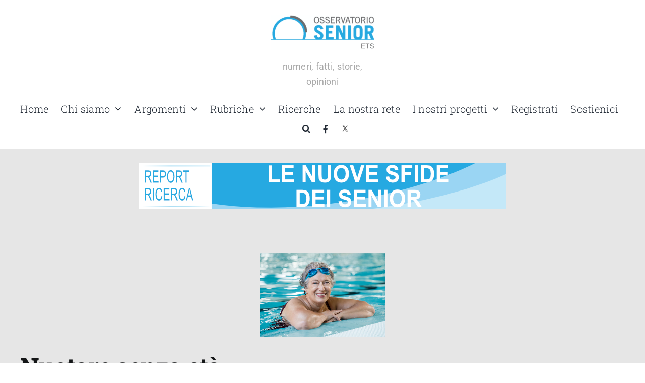

--- FILE ---
content_type: text/html; charset=UTF-8
request_url: https://osservatoriosenior.it/tag/sistema-cardiovascolare/
body_size: 19946
content:
<!DOCTYPE html>
<html class="avada-html-layout-wide avada-html-header-position-top avada-html-is-archive" dir="ltr" lang="it-IT" prefix="og: https://ogp.me/ns#" prefix="og: http://ogp.me/ns# fb: http://ogp.me/ns/fb#">
<head>
	<meta http-equiv="X-UA-Compatible" content="IE=edge" />
	<meta http-equiv="Content-Type" content="text/html; charset=utf-8"/>
	<meta name="viewport" content="width=device-width, initial-scale=1" />
	<title>sistema cardiovascolare - Osservatorio Senior</title>

		<!-- All in One SEO 4.9.2 - aioseo.com -->
	<meta name="robots" content="max-image-preview:large" />
	<link rel="canonical" href="https://osservatoriosenior.it/tag/sistema-cardiovascolare/" />
	<meta name="generator" content="All in One SEO (AIOSEO) 4.9.2" />
		<script type="application/ld+json" class="aioseo-schema">
			{"@context":"https:\/\/schema.org","@graph":[{"@type":"BreadcrumbList","@id":"https:\/\/osservatoriosenior.it\/tag\/sistema-cardiovascolare\/#breadcrumblist","itemListElement":[{"@type":"ListItem","@id":"https:\/\/osservatoriosenior.it#listItem","position":1,"name":"Home","item":"https:\/\/osservatoriosenior.it","nextItem":{"@type":"ListItem","@id":"https:\/\/osservatoriosenior.it\/tag\/sistema-cardiovascolare\/#listItem","name":"sistema cardiovascolare"}},{"@type":"ListItem","@id":"https:\/\/osservatoriosenior.it\/tag\/sistema-cardiovascolare\/#listItem","position":2,"name":"sistema cardiovascolare","previousItem":{"@type":"ListItem","@id":"https:\/\/osservatoriosenior.it#listItem","name":"Home"}}]},{"@type":"CollectionPage","@id":"https:\/\/osservatoriosenior.it\/tag\/sistema-cardiovascolare\/#collectionpage","url":"https:\/\/osservatoriosenior.it\/tag\/sistema-cardiovascolare\/","name":"sistema cardiovascolare - Osservatorio Senior","inLanguage":"it-IT","isPartOf":{"@id":"https:\/\/osservatoriosenior.it\/#website"},"breadcrumb":{"@id":"https:\/\/osservatoriosenior.it\/tag\/sistema-cardiovascolare\/#breadcrumblist"}},{"@type":"Organization","@id":"https:\/\/osservatoriosenior.it\/#organization","name":"Osservatorio Senior","description":"numeri, fatti, storie, opinioni","url":"https:\/\/osservatoriosenior.it\/"},{"@type":"WebSite","@id":"https:\/\/osservatoriosenior.it\/#website","url":"https:\/\/osservatoriosenior.it\/","name":"Osservatorio Senior","description":"numeri, fatti, storie, opinioni","inLanguage":"it-IT","publisher":{"@id":"https:\/\/osservatoriosenior.it\/#organization"}}]}
		</script>
		<!-- All in One SEO -->

<script id="cookieyes" type="text/javascript" src="https://cdn-cookieyes.com/client_data/fcd9c569cbed2d2a55ff8d73/script.js"></script><link rel='dns-prefetch' href='//www.googletagmanager.com' />
<link rel="alternate" type="application/rss+xml" title="Osservatorio Senior &raquo; Feed" href="https://osservatoriosenior.it/feed/" />
<link rel="alternate" type="application/rss+xml" title="Osservatorio Senior &raquo; Feed dei commenti" href="https://osservatoriosenior.it/comments/feed/" />
								<link rel="icon" href="https://osservatoriosenior.it/wp-content/uploads/2018/12/logo-OS.jpg" type="image/jpeg" />
		
		
		
				<link rel="alternate" type="application/rss+xml" title="Osservatorio Senior &raquo; sistema cardiovascolare Feed del tag" href="https://osservatoriosenior.it/tag/sistema-cardiovascolare/feed/" />
<style id='wp-img-auto-sizes-contain-inline-css' type='text/css'>
img:is([sizes=auto i],[sizes^="auto," i]){contain-intrinsic-size:3000px 1500px}
/*# sourceURL=wp-img-auto-sizes-contain-inline-css */
</style>
<style id='wp-emoji-styles-inline-css' type='text/css'>

	img.wp-smiley, img.emoji {
		display: inline !important;
		border: none !important;
		box-shadow: none !important;
		height: 1em !important;
		width: 1em !important;
		margin: 0 0.07em !important;
		vertical-align: -0.1em !important;
		background: none !important;
		padding: 0 !important;
	}
/*# sourceURL=wp-emoji-styles-inline-css */
</style>
<style id='wp-block-library-inline-css' type='text/css'>
:root{--wp-block-synced-color:#7a00df;--wp-block-synced-color--rgb:122,0,223;--wp-bound-block-color:var(--wp-block-synced-color);--wp-editor-canvas-background:#ddd;--wp-admin-theme-color:#007cba;--wp-admin-theme-color--rgb:0,124,186;--wp-admin-theme-color-darker-10:#006ba1;--wp-admin-theme-color-darker-10--rgb:0,107,160.5;--wp-admin-theme-color-darker-20:#005a87;--wp-admin-theme-color-darker-20--rgb:0,90,135;--wp-admin-border-width-focus:2px}@media (min-resolution:192dpi){:root{--wp-admin-border-width-focus:1.5px}}.wp-element-button{cursor:pointer}:root .has-very-light-gray-background-color{background-color:#eee}:root .has-very-dark-gray-background-color{background-color:#313131}:root .has-very-light-gray-color{color:#eee}:root .has-very-dark-gray-color{color:#313131}:root .has-vivid-green-cyan-to-vivid-cyan-blue-gradient-background{background:linear-gradient(135deg,#00d084,#0693e3)}:root .has-purple-crush-gradient-background{background:linear-gradient(135deg,#34e2e4,#4721fb 50%,#ab1dfe)}:root .has-hazy-dawn-gradient-background{background:linear-gradient(135deg,#faaca8,#dad0ec)}:root .has-subdued-olive-gradient-background{background:linear-gradient(135deg,#fafae1,#67a671)}:root .has-atomic-cream-gradient-background{background:linear-gradient(135deg,#fdd79a,#004a59)}:root .has-nightshade-gradient-background{background:linear-gradient(135deg,#330968,#31cdcf)}:root .has-midnight-gradient-background{background:linear-gradient(135deg,#020381,#2874fc)}:root{--wp--preset--font-size--normal:16px;--wp--preset--font-size--huge:42px}.has-regular-font-size{font-size:1em}.has-larger-font-size{font-size:2.625em}.has-normal-font-size{font-size:var(--wp--preset--font-size--normal)}.has-huge-font-size{font-size:var(--wp--preset--font-size--huge)}.has-text-align-center{text-align:center}.has-text-align-left{text-align:left}.has-text-align-right{text-align:right}.has-fit-text{white-space:nowrap!important}#end-resizable-editor-section{display:none}.aligncenter{clear:both}.items-justified-left{justify-content:flex-start}.items-justified-center{justify-content:center}.items-justified-right{justify-content:flex-end}.items-justified-space-between{justify-content:space-between}.screen-reader-text{border:0;clip-path:inset(50%);height:1px;margin:-1px;overflow:hidden;padding:0;position:absolute;width:1px;word-wrap:normal!important}.screen-reader-text:focus{background-color:#ddd;clip-path:none;color:#444;display:block;font-size:1em;height:auto;left:5px;line-height:normal;padding:15px 23px 14px;text-decoration:none;top:5px;width:auto;z-index:100000}html :where(.has-border-color){border-style:solid}html :where([style*=border-top-color]){border-top-style:solid}html :where([style*=border-right-color]){border-right-style:solid}html :where([style*=border-bottom-color]){border-bottom-style:solid}html :where([style*=border-left-color]){border-left-style:solid}html :where([style*=border-width]){border-style:solid}html :where([style*=border-top-width]){border-top-style:solid}html :where([style*=border-right-width]){border-right-style:solid}html :where([style*=border-bottom-width]){border-bottom-style:solid}html :where([style*=border-left-width]){border-left-style:solid}html :where(img[class*=wp-image-]){height:auto;max-width:100%}:where(figure){margin:0 0 1em}html :where(.is-position-sticky){--wp-admin--admin-bar--position-offset:var(--wp-admin--admin-bar--height,0px)}@media screen and (max-width:600px){html :where(.is-position-sticky){--wp-admin--admin-bar--position-offset:0px}}

/*# sourceURL=wp-block-library-inline-css */
</style><style id='global-styles-inline-css' type='text/css'>
:root{--wp--preset--aspect-ratio--square: 1;--wp--preset--aspect-ratio--4-3: 4/3;--wp--preset--aspect-ratio--3-4: 3/4;--wp--preset--aspect-ratio--3-2: 3/2;--wp--preset--aspect-ratio--2-3: 2/3;--wp--preset--aspect-ratio--16-9: 16/9;--wp--preset--aspect-ratio--9-16: 9/16;--wp--preset--color--black: #000000;--wp--preset--color--cyan-bluish-gray: #abb8c3;--wp--preset--color--white: #ffffff;--wp--preset--color--pale-pink: #f78da7;--wp--preset--color--vivid-red: #cf2e2e;--wp--preset--color--luminous-vivid-orange: #ff6900;--wp--preset--color--luminous-vivid-amber: #fcb900;--wp--preset--color--light-green-cyan: #7bdcb5;--wp--preset--color--vivid-green-cyan: #00d084;--wp--preset--color--pale-cyan-blue: #8ed1fc;--wp--preset--color--vivid-cyan-blue: #0693e3;--wp--preset--color--vivid-purple: #9b51e0;--wp--preset--color--awb-color-1: #ffffff;--wp--preset--color--awb-color-2: #f9f9fb;--wp--preset--color--awb-color-3: #f2f3f5;--wp--preset--color--awb-color-4: #65bd7d;--wp--preset--color--awb-color-5: #269fd6;--wp--preset--color--awb-color-6: #434549;--wp--preset--color--awb-color-7: #212326;--wp--preset--color--awb-color-8: #141617;--wp--preset--gradient--vivid-cyan-blue-to-vivid-purple: linear-gradient(135deg,rgb(6,147,227) 0%,rgb(155,81,224) 100%);--wp--preset--gradient--light-green-cyan-to-vivid-green-cyan: linear-gradient(135deg,rgb(122,220,180) 0%,rgb(0,208,130) 100%);--wp--preset--gradient--luminous-vivid-amber-to-luminous-vivid-orange: linear-gradient(135deg,rgb(252,185,0) 0%,rgb(255,105,0) 100%);--wp--preset--gradient--luminous-vivid-orange-to-vivid-red: linear-gradient(135deg,rgb(255,105,0) 0%,rgb(207,46,46) 100%);--wp--preset--gradient--very-light-gray-to-cyan-bluish-gray: linear-gradient(135deg,rgb(238,238,238) 0%,rgb(169,184,195) 100%);--wp--preset--gradient--cool-to-warm-spectrum: linear-gradient(135deg,rgb(74,234,220) 0%,rgb(151,120,209) 20%,rgb(207,42,186) 40%,rgb(238,44,130) 60%,rgb(251,105,98) 80%,rgb(254,248,76) 100%);--wp--preset--gradient--blush-light-purple: linear-gradient(135deg,rgb(255,206,236) 0%,rgb(152,150,240) 100%);--wp--preset--gradient--blush-bordeaux: linear-gradient(135deg,rgb(254,205,165) 0%,rgb(254,45,45) 50%,rgb(107,0,62) 100%);--wp--preset--gradient--luminous-dusk: linear-gradient(135deg,rgb(255,203,112) 0%,rgb(199,81,192) 50%,rgb(65,88,208) 100%);--wp--preset--gradient--pale-ocean: linear-gradient(135deg,rgb(255,245,203) 0%,rgb(182,227,212) 50%,rgb(51,167,181) 100%);--wp--preset--gradient--electric-grass: linear-gradient(135deg,rgb(202,248,128) 0%,rgb(113,206,126) 100%);--wp--preset--gradient--midnight: linear-gradient(135deg,rgb(2,3,129) 0%,rgb(40,116,252) 100%);--wp--preset--font-size--small: 12.75px;--wp--preset--font-size--medium: 20px;--wp--preset--font-size--large: 25.5px;--wp--preset--font-size--x-large: 42px;--wp--preset--font-size--normal: 17px;--wp--preset--font-size--xlarge: 34px;--wp--preset--font-size--huge: 51px;--wp--preset--spacing--20: 0.44rem;--wp--preset--spacing--30: 0.67rem;--wp--preset--spacing--40: 1rem;--wp--preset--spacing--50: 1.5rem;--wp--preset--spacing--60: 2.25rem;--wp--preset--spacing--70: 3.38rem;--wp--preset--spacing--80: 5.06rem;--wp--preset--shadow--natural: 6px 6px 9px rgba(0, 0, 0, 0.2);--wp--preset--shadow--deep: 12px 12px 50px rgba(0, 0, 0, 0.4);--wp--preset--shadow--sharp: 6px 6px 0px rgba(0, 0, 0, 0.2);--wp--preset--shadow--outlined: 6px 6px 0px -3px rgb(255, 255, 255), 6px 6px rgb(0, 0, 0);--wp--preset--shadow--crisp: 6px 6px 0px rgb(0, 0, 0);}:where(.is-layout-flex){gap: 0.5em;}:where(.is-layout-grid){gap: 0.5em;}body .is-layout-flex{display: flex;}.is-layout-flex{flex-wrap: wrap;align-items: center;}.is-layout-flex > :is(*, div){margin: 0;}body .is-layout-grid{display: grid;}.is-layout-grid > :is(*, div){margin: 0;}:where(.wp-block-columns.is-layout-flex){gap: 2em;}:where(.wp-block-columns.is-layout-grid){gap: 2em;}:where(.wp-block-post-template.is-layout-flex){gap: 1.25em;}:where(.wp-block-post-template.is-layout-grid){gap: 1.25em;}.has-black-color{color: var(--wp--preset--color--black) !important;}.has-cyan-bluish-gray-color{color: var(--wp--preset--color--cyan-bluish-gray) !important;}.has-white-color{color: var(--wp--preset--color--white) !important;}.has-pale-pink-color{color: var(--wp--preset--color--pale-pink) !important;}.has-vivid-red-color{color: var(--wp--preset--color--vivid-red) !important;}.has-luminous-vivid-orange-color{color: var(--wp--preset--color--luminous-vivid-orange) !important;}.has-luminous-vivid-amber-color{color: var(--wp--preset--color--luminous-vivid-amber) !important;}.has-light-green-cyan-color{color: var(--wp--preset--color--light-green-cyan) !important;}.has-vivid-green-cyan-color{color: var(--wp--preset--color--vivid-green-cyan) !important;}.has-pale-cyan-blue-color{color: var(--wp--preset--color--pale-cyan-blue) !important;}.has-vivid-cyan-blue-color{color: var(--wp--preset--color--vivid-cyan-blue) !important;}.has-vivid-purple-color{color: var(--wp--preset--color--vivid-purple) !important;}.has-black-background-color{background-color: var(--wp--preset--color--black) !important;}.has-cyan-bluish-gray-background-color{background-color: var(--wp--preset--color--cyan-bluish-gray) !important;}.has-white-background-color{background-color: var(--wp--preset--color--white) !important;}.has-pale-pink-background-color{background-color: var(--wp--preset--color--pale-pink) !important;}.has-vivid-red-background-color{background-color: var(--wp--preset--color--vivid-red) !important;}.has-luminous-vivid-orange-background-color{background-color: var(--wp--preset--color--luminous-vivid-orange) !important;}.has-luminous-vivid-amber-background-color{background-color: var(--wp--preset--color--luminous-vivid-amber) !important;}.has-light-green-cyan-background-color{background-color: var(--wp--preset--color--light-green-cyan) !important;}.has-vivid-green-cyan-background-color{background-color: var(--wp--preset--color--vivid-green-cyan) !important;}.has-pale-cyan-blue-background-color{background-color: var(--wp--preset--color--pale-cyan-blue) !important;}.has-vivid-cyan-blue-background-color{background-color: var(--wp--preset--color--vivid-cyan-blue) !important;}.has-vivid-purple-background-color{background-color: var(--wp--preset--color--vivid-purple) !important;}.has-black-border-color{border-color: var(--wp--preset--color--black) !important;}.has-cyan-bluish-gray-border-color{border-color: var(--wp--preset--color--cyan-bluish-gray) !important;}.has-white-border-color{border-color: var(--wp--preset--color--white) !important;}.has-pale-pink-border-color{border-color: var(--wp--preset--color--pale-pink) !important;}.has-vivid-red-border-color{border-color: var(--wp--preset--color--vivid-red) !important;}.has-luminous-vivid-orange-border-color{border-color: var(--wp--preset--color--luminous-vivid-orange) !important;}.has-luminous-vivid-amber-border-color{border-color: var(--wp--preset--color--luminous-vivid-amber) !important;}.has-light-green-cyan-border-color{border-color: var(--wp--preset--color--light-green-cyan) !important;}.has-vivid-green-cyan-border-color{border-color: var(--wp--preset--color--vivid-green-cyan) !important;}.has-pale-cyan-blue-border-color{border-color: var(--wp--preset--color--pale-cyan-blue) !important;}.has-vivid-cyan-blue-border-color{border-color: var(--wp--preset--color--vivid-cyan-blue) !important;}.has-vivid-purple-border-color{border-color: var(--wp--preset--color--vivid-purple) !important;}.has-vivid-cyan-blue-to-vivid-purple-gradient-background{background: var(--wp--preset--gradient--vivid-cyan-blue-to-vivid-purple) !important;}.has-light-green-cyan-to-vivid-green-cyan-gradient-background{background: var(--wp--preset--gradient--light-green-cyan-to-vivid-green-cyan) !important;}.has-luminous-vivid-amber-to-luminous-vivid-orange-gradient-background{background: var(--wp--preset--gradient--luminous-vivid-amber-to-luminous-vivid-orange) !important;}.has-luminous-vivid-orange-to-vivid-red-gradient-background{background: var(--wp--preset--gradient--luminous-vivid-orange-to-vivid-red) !important;}.has-very-light-gray-to-cyan-bluish-gray-gradient-background{background: var(--wp--preset--gradient--very-light-gray-to-cyan-bluish-gray) !important;}.has-cool-to-warm-spectrum-gradient-background{background: var(--wp--preset--gradient--cool-to-warm-spectrum) !important;}.has-blush-light-purple-gradient-background{background: var(--wp--preset--gradient--blush-light-purple) !important;}.has-blush-bordeaux-gradient-background{background: var(--wp--preset--gradient--blush-bordeaux) !important;}.has-luminous-dusk-gradient-background{background: var(--wp--preset--gradient--luminous-dusk) !important;}.has-pale-ocean-gradient-background{background: var(--wp--preset--gradient--pale-ocean) !important;}.has-electric-grass-gradient-background{background: var(--wp--preset--gradient--electric-grass) !important;}.has-midnight-gradient-background{background: var(--wp--preset--gradient--midnight) !important;}.has-small-font-size{font-size: var(--wp--preset--font-size--small) !important;}.has-medium-font-size{font-size: var(--wp--preset--font-size--medium) !important;}.has-large-font-size{font-size: var(--wp--preset--font-size--large) !important;}.has-x-large-font-size{font-size: var(--wp--preset--font-size--x-large) !important;}
/*# sourceURL=global-styles-inline-css */
</style>

<style id='classic-theme-styles-inline-css' type='text/css'>
/*! This file is auto-generated */
.wp-block-button__link{color:#fff;background-color:#32373c;border-radius:9999px;box-shadow:none;text-decoration:none;padding:calc(.667em + 2px) calc(1.333em + 2px);font-size:1.125em}.wp-block-file__button{background:#32373c;color:#fff;text-decoration:none}
/*# sourceURL=/wp-includes/css/classic-themes.min.css */
</style>
<link rel='stylesheet' id='contact-form-7-css' href='https://osservatoriosenior.it/wp-content/plugins/contact-form-7/includes/css/styles.css?ver=6.1.4' type='text/css' media='all' />
<link rel='stylesheet' id='oss-css' href='https://osservatoriosenior.it/wp-content/plugins/osservatorio-senior/css/style.css?ver=6.9' type='text/css' media='all' />
<style id='oss-inline-css' type='text/css'>
span.fusion-tb-categories a[href*="appassire-con-stile-argomenti"] { 
                color: #ff0000 !important; 
                //background-color: #ff000011 !important;
                padding: .2em;
                border-radius: .2em;
                font-weight: bold;
                } span.fusion-tb-categories a[href*="attivita-fisica"] { 
                color: #db3333 !important; 
                //background-color: #db333311 !important;
                padding: .2em;
                border-radius: .2em;
                font-weight: bold;
                } span.fusion-tb-categories a[href*="consumi-e-stili-di-vita"] { 
                color: #ea198f !important; 
                //background-color: #ea198f11 !important;
                padding: .2em;
                border-radius: .2em;
                font-weight: bold;
                } span.fusion-tb-categories a[href*="esperienze-di-cammino"] { 
                color: #0091ff !important; 
                //background-color: #0091ff11 !important;
                padding: .2em;
                border-radius: .2em;
                font-weight: bold;
                } span.fusion-tb-categories a[href*="nostri-progetti"] { 
                color: #000000 !important; 
                //background-color: #00000011 !important;
                padding: .2em;
                border-radius: .2em;
                font-weight: bold;
                } span.fusion-tb-categories a[href*="i-perche-dellintestino"] { 
                color: #e42642 !important; 
                //background-color: #e4264211 !important;
                padding: .2em;
                border-radius: .2em;
                font-weight: bold;
                } span.fusion-tb-categories a[href*="scienza-longevita"] { 
                color: #000000 !important; 
                //background-color: #00000011 !important;
                padding: .2em;
                border-radius: .2em;
                font-weight: bold;
                } span.fusion-tb-categories a[href*="letti-e-visti"] { 
                color: #000000 !important; 
                //background-color: #00000011 !important;
                padding: .2em;
                border-radius: .2em;
                font-weight: bold;
                } span.fusion-tb-categories a[href*="senior-e-nuove-tecnologie"] { 
                color: #ed2c31 !important; 
                //background-color: #ed2c3111 !important;
                padding: .2em;
                border-radius: .2em;
                font-weight: bold;
                } span.fusion-tb-categories a[href*="ricerche"] { 
                color: #000000 !important; 
                //background-color: #00000011 !important;
                padding: .2em;
                border-radius: .2em;
                font-weight: bold;
                } span.fusion-tb-categories a[href*="rubriche"] { 
                color: #000000 !important; 
                //background-color: #00000011 !important;
                padding: .2em;
                border-radius: .2em;
                font-weight: bold;
                } span.fusion-tb-categories a[href*="salute"] { 
                color: #89e01f !important; 
                //background-color: #89e01f11 !important;
                padding: .2em;
                border-radius: .2em;
                font-weight: bold;
                } span.fusion-tb-categories a[href*="senior-nel-mondo"] { 
                color: #fdd203 !important; 
                //background-color: #fdd20311 !important;
                padding: .2em;
                border-radius: .2em;
                font-weight: bold;
                } span.fusion-tb-categories a[href*="spiritualita"] { 
                color: #006b34 !important; 
                //background-color: #006b3411 !important;
                padding: .2em;
                border-radius: .2em;
                font-weight: bold;
                } span.fusion-tb-categories a[href*="viaggi"] { 
                color: #d5df27 !important; 
                //background-color: #d5df2711 !important;
                padding: .2em;
                border-radius: .2em;
                font-weight: bold;
                } 
/*# sourceURL=oss-inline-css */
</style>
<link rel='stylesheet' id='meks-ads-widget-css' href='https://osservatoriosenior.it/wp-content/plugins/meks-easy-ads-widget/css/style.css?ver=2.0.9' type='text/css' media='all' />
<link rel='stylesheet' id='child-style-css' href='https://osservatoriosenior.it/wp-content/themes/Avada-Child-Theme/style.css?ver=6.9' type='text/css' media='all' />
<link rel='stylesheet' id='fusion-dynamic-css-css' href='https://osservatoriosenior.it/wp-content/uploads/fusion-styles/d668815a0ff9f7e38344a5760aabef45.min.css?ver=3.14.2' type='text/css' media='all' />
<script type="text/javascript" src="https://osservatoriosenior.it/wp-content/plugins/osservatorio-senior/js/app.js?ver=6.9" id="oss-js"></script>
<script type="text/javascript" src="https://osservatoriosenior.it/wp-includes/js/jquery/jquery.min.js?ver=3.7.1" id="jquery-core-js"></script>
<script type="text/javascript" src="https://osservatoriosenior.it/wp-includes/js/jquery/jquery-migrate.min.js?ver=3.4.1" id="jquery-migrate-js"></script>

<!-- Snippet del tag Google (gtag.js) aggiunto da Site Kit -->
<!-- Snippet Google Analytics aggiunto da Site Kit -->
<script type="text/javascript" src="https://www.googletagmanager.com/gtag/js?id=G-4T0KK6871W" id="google_gtagjs-js" async></script>
<script type="text/javascript" id="google_gtagjs-js-after">
/* <![CDATA[ */
window.dataLayer = window.dataLayer || [];function gtag(){dataLayer.push(arguments);}
gtag("set","linker",{"domains":["osservatoriosenior.it"]});
gtag("js", new Date());
gtag("set", "developer_id.dZTNiMT", true);
gtag("config", "G-4T0KK6871W");
//# sourceURL=google_gtagjs-js-after
/* ]]> */
</script>
<link rel="https://api.w.org/" href="https://osservatoriosenior.it/wp-json/" /><link rel="alternate" title="JSON" type="application/json" href="https://osservatoriosenior.it/wp-json/wp/v2/tags/1226" /><link rel="EditURI" type="application/rsd+xml" title="RSD" href="https://osservatoriosenior.it/xmlrpc.php?rsd" />
<meta name="generator" content="WordPress 6.9" />
<meta name="generator" content="Site Kit by Google 1.168.0" /><link rel="preload" href="https://osservatoriosenior.it/wp-content/themes/Avada/includes/lib/assets/fonts/icomoon/awb-icons.woff" as="font" type="font/woff" crossorigin><link rel="preload" href="//osservatoriosenior.it/wp-content/themes/Avada/includes/lib/assets/fonts/fontawesome/webfonts/fa-brands-400.woff2" as="font" type="font/woff2" crossorigin><link rel="preload" href="//osservatoriosenior.it/wp-content/themes/Avada/includes/lib/assets/fonts/fontawesome/webfonts/fa-regular-400.woff2" as="font" type="font/woff2" crossorigin><link rel="preload" href="//osservatoriosenior.it/wp-content/themes/Avada/includes/lib/assets/fonts/fontawesome/webfonts/fa-solid-900.woff2" as="font" type="font/woff2" crossorigin><style type="text/css" id="css-fb-visibility">@media screen and (max-width: 640px){.fusion-no-small-visibility{display:none !important;}body .sm-text-align-center{text-align:center !important;}body .sm-text-align-left{text-align:left !important;}body .sm-text-align-right{text-align:right !important;}body .sm-text-align-justify{text-align:justify !important;}body .sm-flex-align-center{justify-content:center !important;}body .sm-flex-align-flex-start{justify-content:flex-start !important;}body .sm-flex-align-flex-end{justify-content:flex-end !important;}body .sm-mx-auto{margin-left:auto !important;margin-right:auto !important;}body .sm-ml-auto{margin-left:auto !important;}body .sm-mr-auto{margin-right:auto !important;}body .fusion-absolute-position-small{position:absolute;width:100%;}.awb-sticky.awb-sticky-small{ position: sticky; top: var(--awb-sticky-offset,0); }}@media screen and (min-width: 641px) and (max-width: 1024px){.fusion-no-medium-visibility{display:none !important;}body .md-text-align-center{text-align:center !important;}body .md-text-align-left{text-align:left !important;}body .md-text-align-right{text-align:right !important;}body .md-text-align-justify{text-align:justify !important;}body .md-flex-align-center{justify-content:center !important;}body .md-flex-align-flex-start{justify-content:flex-start !important;}body .md-flex-align-flex-end{justify-content:flex-end !important;}body .md-mx-auto{margin-left:auto !important;margin-right:auto !important;}body .md-ml-auto{margin-left:auto !important;}body .md-mr-auto{margin-right:auto !important;}body .fusion-absolute-position-medium{position:absolute;width:100%;}.awb-sticky.awb-sticky-medium{ position: sticky; top: var(--awb-sticky-offset,0); }}@media screen and (min-width: 1025px){.fusion-no-large-visibility{display:none !important;}body .lg-text-align-center{text-align:center !important;}body .lg-text-align-left{text-align:left !important;}body .lg-text-align-right{text-align:right !important;}body .lg-text-align-justify{text-align:justify !important;}body .lg-flex-align-center{justify-content:center !important;}body .lg-flex-align-flex-start{justify-content:flex-start !important;}body .lg-flex-align-flex-end{justify-content:flex-end !important;}body .lg-mx-auto{margin-left:auto !important;margin-right:auto !important;}body .lg-ml-auto{margin-left:auto !important;}body .lg-mr-auto{margin-right:auto !important;}body .fusion-absolute-position-large{position:absolute;width:100%;}.awb-sticky.awb-sticky-large{ position: sticky; top: var(--awb-sticky-offset,0); }}</style>		<style type="text/css" id="wp-custom-css">
			#sidebar {
	background-color: transparent !important;
}
section.widget {
	margin-bottom: 1em !important;
	background-color: white;
}
section.widget h4 {
	text-align: center !important;
}
h4.widget-title {
	font-size: x-large !important;
	margin-top: .2em;
	margin-bottom: .2em;
}
div.fusion-post-content > h5.blog-shortcode-post-title {
	font-weight: bold !important;
}
div.fusion-flexslider.flexslider.fusion-flexslider-loading.fusion-post-slideshow img {
	max-width: 250px;
	margin: 0 auto;
}
.fusion-post-large.post.type-post.status-publish.format-standard.has-post-thumbnail {
	margin-bottom: .2em;
}


div#respond {
	background-color: white;
	padding: 1em;
	margin-top: 0;
}
section#custom_html-6 {
	margin-bottom: 0 !important;
}

section#custom_html-4 {
	margin-bottom: 0 !important;
}		</style>
				<script type="text/javascript">
			var doc = document.documentElement;
			doc.setAttribute( 'data-useragent', navigator.userAgent );
		</script>
		
	</head>

<body class="archive tag tag-sistema-cardiovascolare tag-1226 wp-theme-Avada wp-child-theme-Avada-Child-Theme fusion-image-hovers fusion-pagination-sizing fusion-button_type-flat fusion-button_span-no fusion-button_gradient-linear avada-image-rollover-circle-yes avada-image-rollover-no fusion-body ltr fusion-sticky-header no-tablet-sticky-header no-mobile-sticky-header no-mobile-slidingbar no-desktop-totop no-mobile-totop fusion-disable-outline fusion-sub-menu-fade mobile-logo-pos-left layout-wide-mode avada-has-boxed-modal-shadow-none layout-scroll-offset-full avada-has-zero-margin-offset-top fusion-top-header menu-text-align-center mobile-menu-design-classic fusion-show-pagination-text fusion-header-layout-v3 avada-responsive avada-footer-fx-none avada-menu-highlight-style-bar fusion-search-form-clean fusion-main-menu-search-overlay fusion-avatar-circle avada-dropdown-styles avada-blog-layout-large avada-blog-archive-layout-large avada-header-shadow-no avada-menu-icon-position-left avada-has-megamenu-shadow avada-has-mobile-menu-search avada-has-main-nav-search-icon avada-has-megamenu-item-divider avada-has-breadcrumb-mobile-hidden avada-has-titlebar-hide avada-header-border-color-full-transparent avada-has-pagination-width_height avada-flyout-menu-direction-fade avada-ec-views-v1" data-awb-post-id="14124">
		<a class="skip-link screen-reader-text" href="#content">Salta al contenuto</a>

	<div id="boxed-wrapper">
		
		<div id="wrapper" class="fusion-wrapper">
			<div id="home" style="position:relative;top:-1px;"></div>
												<div class="fusion-tb-header"><div class="fusion-fullwidth fullwidth-box fusion-builder-row-1 fusion-flex-container has-pattern-background has-mask-background hundred-percent-fullwidth non-hundred-percent-height-scrolling fusion-no-small-visibility fusion-custom-z-index" style="--awb-border-radius-top-left:0px;--awb-border-radius-top-right:0px;--awb-border-radius-bottom-right:0px;--awb-border-radius-bottom-left:0px;--awb-z-index:1000;--awb-padding-top:30px;--awb-background-color:var(--awb-color1);--awb-flex-wrap:wrap;" ><div class="fusion-builder-row fusion-row fusion-flex-align-items-stretch fusion-flex-justify-content-center fusion-flex-content-wrap" style="width:104% !important;max-width:104% !important;margin-left: calc(-4% / 2 );margin-right: calc(-4% / 2 );"><div class="fusion-layout-column fusion_builder_column fusion-builder-column-0 fusion_builder_column_2_5 2_5 fusion-flex-column" style="--awb-bg-size:cover;--awb-width-large:40%;--awb-margin-top-large:0px;--awb-spacing-right-large:4.8%;--awb-margin-bottom-large:0px;--awb-spacing-left-large:4.8%;--awb-width-medium:40%;--awb-order-medium:0;--awb-spacing-right-medium:4.8%;--awb-spacing-left-medium:4.8%;--awb-width-small:60%;--awb-order-small:2;--awb-spacing-right-small:3.2%;--awb-spacing-left-small:3.2%;"><div class="fusion-column-wrapper fusion-column-has-shadow fusion-flex-justify-content-flex-end fusion-content-layout-row fusion-flex-align-items-center"></div></div><div class="fusion-layout-column fusion_builder_column fusion-builder-column-1 fusion_builder_column_1_5 1_5 fusion-flex-column" style="--awb-bg-size:cover;--awb-width-large:20%;--awb-margin-top-large:0px;--awb-spacing-right-large:9.6%;--awb-margin-bottom-large:0px;--awb-spacing-left-large:9.6%;--awb-width-medium:20%;--awb-order-medium:0;--awb-spacing-right-medium:9.6%;--awb-spacing-left-medium:9.6%;--awb-width-small:20%;--awb-order-small:0;--awb-spacing-right-small:9.6%;--awb-spacing-left-small:9.6%;"><div class="fusion-column-wrapper fusion-column-has-shadow fusion-flex-justify-content-center fusion-content-layout-column"><div class="fusion-image-element " style="text-align:center;--awb-margin-bottom-small:20px;--awb-caption-title-font-family:var(--h2_typography-font-family);--awb-caption-title-font-weight:var(--h2_typography-font-weight);--awb-caption-title-font-style:var(--h2_typography-font-style);--awb-caption-title-size:var(--h2_typography-font-size);--awb-caption-title-transform:var(--h2_typography-text-transform);--awb-caption-title-line-height:var(--h2_typography-line-height);--awb-caption-title-letter-spacing:var(--h2_typography-letter-spacing);"><span class=" fusion-imageframe imageframe-none imageframe-1 hover-type-none"><a class="fusion-no-lightbox" href="https://osservatoriosenior.it/" target="_self" aria-label="LOGO OSS ETS-Orizzontale"><img fetchpriority="high" decoding="async" width="726" height="244" alt="Osservatorio Senior" src="https://osservatoriosenior.it/wp-content/uploads/2024/02/LOGO-OSS-ETS-Orizzontale.png" class="img-responsive wp-image-20164" srcset="https://osservatoriosenior.it/wp-content/uploads/2024/02/LOGO-OSS-ETS-Orizzontale-200x67.png 200w, https://osservatoriosenior.it/wp-content/uploads/2024/02/LOGO-OSS-ETS-Orizzontale-400x134.png 400w, https://osservatoriosenior.it/wp-content/uploads/2024/02/LOGO-OSS-ETS-Orizzontale-600x202.png 600w, https://osservatoriosenior.it/wp-content/uploads/2024/02/LOGO-OSS-ETS-Orizzontale.png 726w" sizes="(max-width: 640px) 100vw, (max-width: 1919px) 400px,(min-width: 1920px) 20vw" /></a></span></div><div class="fusion-text fusion-text-1" style="--awb-content-alignment:center;--awb-font-size:18px;--awb-text-color:#a8a8a8;"><p>numeri, fatti, storie, opinioni</p>
</div></div></div><div class="fusion-layout-column fusion_builder_column fusion-builder-column-2 fusion_builder_column_2_5 2_5 fusion-flex-column" style="--awb-bg-size:cover;--awb-width-large:40%;--awb-margin-top-large:0px;--awb-spacing-right-large:4.8%;--awb-margin-bottom-large:0px;--awb-spacing-left-large:4.8%;--awb-width-medium:40%;--awb-order-medium:0;--awb-spacing-right-medium:4.8%;--awb-spacing-left-medium:4.8%;--awb-width-small:20%;--awb-order-small:1;--awb-spacing-right-small:9.6%;--awb-spacing-left-small:9.6%;"><div class="fusion-column-wrapper fusion-column-has-shadow fusion-flex-justify-content-center fusion-content-layout-column"></div></div><div class="fusion-layout-column fusion_builder_column fusion-builder-column-3 fusion_builder_column_1_1 1_1 fusion-flex-column" style="--awb-bg-size:cover;--awb-width-large:100%;--awb-margin-top-large:0px;--awb-spacing-right-large:1.92%;--awb-margin-bottom-large:20px;--awb-spacing-left-large:1.92%;--awb-width-medium:100%;--awb-order-medium:0;--awb-spacing-right-medium:1.92%;--awb-spacing-left-medium:1.92%;--awb-width-small:100%;--awb-order-small:0;--awb-spacing-right-small:1.92%;--awb-spacing-left-small:1.92%;" data-scroll-devices="small-visibility,medium-visibility,large-visibility"><div class="fusion-column-wrapper fusion-column-has-shadow fusion-flex-justify-content-center fusion-content-layout-row fusion-flex-align-items-stretch"><nav class="awb-menu awb-menu_row awb-menu_em-hover mobile-mode-collapse-to-button awb-menu_icons-left awb-menu_dc-yes mobile-trigger-fullwidth-off awb-menu_mobile-toggle awb-menu_indent-left mobile-size-full-absolute loading mega-menu-loading awb-menu_desktop awb-menu_dropdown awb-menu_expand-right awb-menu_transition-fade" style="--awb-font-size:20px;--awb-gap:25px;--awb-justify-content:center;--awb-active-color:var(--awb-color5);--awb-submenu-sep-color:rgba(226,226,226,0);--awb-submenu-font-size:16px;--awb-main-justify-content:flex-start;--awb-mobile-justify:flex-start;--awb-mobile-caret-left:auto;--awb-mobile-caret-right:0;--awb-fusion-font-family-typography:&quot;Roboto Slab&quot;;--awb-fusion-font-style-typography:normal;--awb-fusion-font-weight-typography:300;--awb-fusion-font-family-submenu-typography:&quot;Roboto Slab&quot;;--awb-fusion-font-style-submenu-typography:normal;--awb-fusion-font-weight-submenu-typography:300;--awb-fusion-font-family-mobile-typography:inherit;--awb-fusion-font-style-mobile-typography:normal;--awb-fusion-font-weight-mobile-typography:400;" aria-label="Main Menu" data-breakpoint="1024" data-count="0" data-transition-type="fade" data-transition-time="300" data-expand="right"><button type="button" class="awb-menu__m-toggle awb-menu__m-toggle_no-text" aria-expanded="false" aria-controls="menu-main-menu"><span class="awb-menu__m-toggle-inner"><span class="collapsed-nav-text"><span class="screen-reader-text">Toggle Navigation</span></span><span class="awb-menu__m-collapse-icon awb-menu__m-collapse-icon_no-text"><span class="awb-menu__m-collapse-icon-open awb-menu__m-collapse-icon-open_no-text fa-bars fas"></span><span class="awb-menu__m-collapse-icon-close awb-menu__m-collapse-icon-close_no-text fa-times fas"></span></span></span></button><ul id="menu-main-menu" class="fusion-menu awb-menu__main-ul awb-menu__main-ul_row"><li  id="menu-item-4759"  class="menu-item menu-item-type-post_type menu-item-object-page menu-item-home menu-item-4759 awb-menu__li awb-menu__main-li awb-menu__main-li_regular"  data-item-id="4759"><span class="awb-menu__main-background-default awb-menu__main-background-default_fade"></span><span class="awb-menu__main-background-active awb-menu__main-background-active_fade"></span><a  href="https://osservatoriosenior.it/" class="awb-menu__main-a awb-menu__main-a_regular"><span class="menu-text">Home</span></a></li><li  id="menu-item-4609"  class="menu-item menu-item-type-post_type menu-item-object-page menu-item-has-children menu-item-4609 awb-menu__li awb-menu__main-li awb-menu__main-li_regular"  data-item-id="4609"><span class="awb-menu__main-background-default awb-menu__main-background-default_fade"></span><span class="awb-menu__main-background-active awb-menu__main-background-active_fade"></span><a  href="https://osservatoriosenior.it/chi-siamo/" class="awb-menu__main-a awb-menu__main-a_regular"><span class="menu-text">Chi siamo</span><span class="awb-menu__open-nav-submenu-hover"></span></a><button type="button" aria-label="Open submenu of Chi siamo" aria-expanded="false" class="awb-menu__open-nav-submenu_mobile awb-menu__open-nav-submenu_main"></button><ul class="awb-menu__sub-ul awb-menu__sub-ul_main"><li  id="menu-item-4870"  class="menu-item menu-item-type-custom menu-item-object-custom menu-item-4870 awb-menu__li awb-menu__sub-li" ><a  href="http://osservatoriosenior.it/chi-siamo/#perche" class="awb-menu__sub-a"><span>Perché Osservatorio Senior</span></a></li><li  id="menu-item-4871"  class="menu-item menu-item-type-custom menu-item-object-custom menu-item-4871 awb-menu__li awb-menu__sub-li" ><a  href="http://osservatoriosenior.it/chi-siamo/#cosa" class="awb-menu__sub-a"><span>Cos’è e cosa fa Osservatorio Senior</span></a></li><li  id="menu-item-4872"  class="menu-item menu-item-type-custom menu-item-object-custom menu-item-4872 awb-menu__li awb-menu__sub-li" ><a  href="http://osservatoriosenior.it/chi-siamo/#collabora" class="awb-menu__sub-a"><span>Chi collabora ad Osservatorio Senior</span></a></li><li  id="menu-item-4873"  class="menu-item menu-item-type-custom menu-item-object-custom menu-item-4873 awb-menu__li awb-menu__sub-li" ><a  href="http://osservatoriosenior.it/chi-siamo/#referenti" class="awb-menu__sub-a"><span>Referenti per argomento</span></a></li><li  id="menu-item-4874"  class="menu-item menu-item-type-custom menu-item-object-custom menu-item-4874 awb-menu__li awb-menu__sub-li" ><a  href="http://osservatoriosenior.it/chi-siamo/#redazione" class="awb-menu__sub-a"><span>Comitato guida e Redazione</span></a></li><li  id="menu-item-5354"  class="menu-item menu-item-type-custom menu-item-object-custom menu-item-5354 awb-menu__li awb-menu__sub-li" ><a  href="http://osservatoriosenior.it/chi-siamo/#dicono" class="awb-menu__sub-a"><span>Dicono di noi</span></a></li></ul></li><li  id="menu-item-4610"  class="double menu-item menu-item-type-taxonomy menu-item-object-category menu-item-has-children menu-item-4610 awb-menu__li awb-menu__main-li awb-menu__main-li_regular"  data-classes="double" data-item-id="4610"><span class="awb-menu__main-background-default awb-menu__main-background-default_fade"></span><span class="awb-menu__main-background-active awb-menu__main-background-active_fade"></span><a  href="https://osservatoriosenior.it/category/argomenti/" class="awb-menu__main-a awb-menu__main-a_regular"><span class="menu-text">Argomenti</span><span class="awb-menu__open-nav-submenu-hover"></span></a><button type="button" aria-label="Open submenu of Argomenti" aria-expanded="false" class="awb-menu__open-nav-submenu_mobile awb-menu__open-nav-submenu_main"></button><div class="awb-menu__mega-wrap" id="awb-mega-menu-18036" data-width="custom_width" style="--awb-megamenu-width:600px"><div class="fusion-fullwidth fullwidth-box fusion-builder-row-1-1 fusion-flex-container has-pattern-background has-mask-background nonhundred-percent-fullwidth non-hundred-percent-height-scrolling" style="--awb-border-radius-top-left:0px;--awb-border-radius-top-right:0px;--awb-border-radius-bottom-right:0px;--awb-border-radius-bottom-left:0px;--awb-background-color:#ffffff;--awb-flex-wrap:wrap;" ><div class="fusion-builder-row fusion-row fusion-flex-align-items-flex-start fusion-flex-justify-content-center fusion-flex-content-wrap" style="max-width:1248px;margin-left: calc(-4% / 2 );margin-right: calc(-4% / 2 );"><div class="fusion-layout-column fusion_builder_column fusion-builder-column-4 fusion_builder_column_1_2 1_2 fusion-flex-column" style="--awb-bg-size:cover;--awb-width-large:50%;--awb-flex-grow:0;--awb-flex-shrink:0;--awb-margin-top-large:0px;--awb-spacing-right-large:3.84%;--awb-margin-bottom-large:20px;--awb-spacing-left-large:3.84%;--awb-width-medium:50%;--awb-order-medium:0;--awb-flex-grow-medium:0;--awb-flex-shrink-medium:0;--awb-spacing-right-medium:3.84%;--awb-spacing-left-medium:3.84%;--awb-width-small:100%;--awb-order-small:0;--awb-flex-grow-small:0;--awb-flex-shrink-small:0;--awb-spacing-right-small:1.92%;--awb-spacing-left-small:1.92%;"><div class="fusion-column-wrapper fusion-column-has-shadow fusion-flex-justify-content-flex-start fusion-content-layout-column"><div class="fusion-text fusion-text-2" style="--awb-content-alignment:left;--awb-font-size:16px;--awb-text-font-family:&quot;Roboto Slab&quot;;--awb-text-font-style:normal;--awb-text-font-weight:300;"><p><a href="https://osservatoriosenior.it/category/argomenti/alimentazione/">Alimentazione</a></p>
</div><div class="fusion-text fusion-text-3" style="--awb-content-alignment:left;--awb-font-size:16px;--awb-text-font-family:&quot;Roboto Slab&quot;;--awb-text-font-style:normal;--awb-text-font-weight:300;"><p class="p1"><a href="https://osservatoriosenior.it/category/argomenti/attivita-fisica/">Attività fisica</a></p>
</div><div class="fusion-text fusion-text-4" style="--awb-content-alignment:left;--awb-font-size:16px;--awb-text-font-family:&quot;Roboto Slab&quot;;--awb-text-font-style:normal;--awb-text-font-weight:300;"><p class="p1"><a href="https://osservatoriosenior.it/category/argomenti/consumi-e-stili-di-vita/">Consumi e stili di vita</a></p>
</div><div class="fusion-text fusion-text-5" style="--awb-content-alignment:left;--awb-font-size:16px;--awb-text-font-family:&quot;Roboto Slab&quot;;--awb-text-font-style:normal;--awb-text-font-weight:300;"><p class="p1"><a href="https://osservatoriosenior.it/category/argomenti/differenze-di-genere/">Differenze di genere</a></p>
</div><div class="fusion-text fusion-text-6" style="--awb-content-alignment:left;--awb-font-size:16px;--awb-text-font-family:&quot;Roboto Slab&quot;;--awb-text-font-style:normal;--awb-text-font-weight:300;"><p class="p1"><a href="https://osservatoriosenior.it/category/argomenti/lavoro/">Lavoro</a></p>
</div><div class="fusion-text fusion-text-7" style="--awb-content-alignment:left;--awb-font-size:16px;--awb-text-font-family:&quot;Roboto Slab&quot;;--awb-text-font-style:normal;--awb-text-font-weight:300;"><p class="p1"><a href="https://osservatoriosenior.it/category/argomenti/longevita/">Longevità</a></p>
</div><div class="fusion-text fusion-text-8" style="--awb-content-alignment:left;--awb-font-size:16px;--awb-text-font-family:&quot;Roboto Slab&quot;;--awb-text-font-style:normal;--awb-text-font-weight:300;"><p class="p1"><a href="https://osservatoriosenior.it/category/argomenti/senior-e-nuove-tecnologie/">Nuove tecnologie</a></p>
</div><div class="fusion-text fusion-text-9" style="--awb-content-alignment:left;--awb-font-size:16px;--awb-text-font-family:&quot;Roboto Slab&quot;;--awb-text-font-style:normal;--awb-text-font-weight:300;"><p class="p1"><a href="https://osservatoriosenior.it/category/argomenti/previdenza-e-condizioni-economiche/">Previdenza e condizioni economiche</a></p>
</div><div class="fusion-text fusion-text-10" style="--awb-content-alignment:left;--awb-font-size:16px;--awb-text-font-family:&quot;Roboto Slab&quot;;--awb-text-font-style:normal;--awb-text-font-weight:300;"><p class="p1"><a href="https://osservatoriosenior.it/category/argomenti/psicologia-e-longevita/">Psicologia e longevità</a></p>
</div></div></div><div class="fusion-layout-column fusion_builder_column fusion-builder-column-5 fusion_builder_column_1_2 1_2 fusion-flex-column" style="--awb-bg-size:cover;--awb-width-large:50%;--awb-flex-grow:0;--awb-flex-shrink:0;--awb-margin-top-large:0px;--awb-spacing-right-large:3.84%;--awb-margin-bottom-large:20px;--awb-spacing-left-large:3.84%;--awb-width-medium:50%;--awb-order-medium:0;--awb-flex-grow-medium:0;--awb-flex-shrink-medium:0;--awb-spacing-right-medium:3.84%;--awb-spacing-left-medium:3.84%;--awb-width-small:100%;--awb-order-small:0;--awb-flex-grow-small:0;--awb-flex-shrink-small:0;--awb-spacing-right-small:1.92%;--awb-spacing-left-small:1.92%;"><div class="fusion-column-wrapper fusion-column-has-shadow fusion-flex-justify-content-flex-start fusion-content-layout-column"><div class="fusion-text fusion-text-11" style="--awb-content-alignment:left;--awb-font-size:16px;--awb-text-font-family:&quot;Roboto Slab&quot;;--awb-text-font-style:normal;--awb-text-font-weight:300;"><p class="p1"><a href="https://osservatoriosenior.it/category/argomenti/rapporti-familiari-e-intergenerazionali/">Rapporti intergenerazionali</a></p>
</div><div class="fusion-text fusion-text-12" style="--awb-content-alignment:left;--awb-font-size:16px;--awb-text-font-family:&quot;Roboto Slab&quot;;--awb-text-font-style:normal;--awb-text-font-weight:300;"><p class="p1"><a href="https://osservatoriosenior.it/category/argomenti/salute/">Salute</a></p>
</div><div class="fusion-text fusion-text-13" style="--awb-content-alignment:left;--awb-font-size:16px;--awb-text-font-family:&quot;Roboto Slab&quot;;--awb-text-font-style:normal;--awb-text-font-weight:300;"><p class="p1"><a href="https://osservatoriosenior.it/category/argomenti/senior-nel-mondo/">Senior nel mondo</a></p>
</div><div class="fusion-text fusion-text-14" style="--awb-content-alignment:left;--awb-font-size:16px;--awb-text-font-family:&quot;Roboto Slab&quot;;--awb-text-font-style:normal;--awb-text-font-weight:300;"><p class="p1"><a href="https://osservatoriosenior.it/category/argomenti/sessualita/">Sessualità</a></p>
</div><div class="fusion-text fusion-text-15" style="--awb-content-alignment:left;--awb-font-size:16px;--awb-text-font-family:&quot;Roboto Slab&quot;;--awb-text-font-style:normal;--awb-text-font-weight:300;"><p class="p1"><a href="https://osservatoriosenior.it/category/argomenti/silver-ecology/">Silver Ecology</a></p>
</div><div class="fusion-text fusion-text-16" style="--awb-content-alignment:left;--awb-font-size:16px;--awb-text-font-family:&quot;Roboto Slab&quot;;--awb-text-font-style:normal;--awb-text-font-weight:300;"><p class="p1"><a href="https://osservatoriosenior.it/category/argomenti/soluzioni-abitative/">Soluzioni abitative</a></p>
</div><div class="fusion-text fusion-text-17" style="--awb-content-alignment:left;--awb-font-size:16px;--awb-text-font-family:&quot;Roboto Slab&quot;;--awb-text-font-style:normal;--awb-text-font-weight:300;"><p class="p1"><a href="https://osservatoriosenior.it/category/argomenti/spiritualita/">Spiritualità</a></p>
</div><div class="fusion-text fusion-text-18" style="--awb-content-alignment:left;--awb-font-size:16px;--awb-text-font-family:&quot;Roboto Slab&quot;;--awb-text-font-style:normal;--awb-text-font-weight:300;"><p class="p1"><a href="https://osservatoriosenior.it/category/argomenti/viaggi/">Viaggi</a></p>
</div><div class="fusion-text fusion-text-19" style="--awb-content-alignment:left;--awb-font-size:16px;--awb-text-font-family:&quot;Roboto Slab&quot;;--awb-text-font-style:normal;--awb-text-font-weight:300;"><p class="p1"><a href="https://osservatoriosenior.it/category/argomenti/volontariato/">Volontariato</a></p>
</div></div></div></div></div>
</div><ul class="awb-menu__sub-ul awb-menu__sub-ul_main"><li  id="menu-item-4611"  class="menu_left menu-item menu-item-type-taxonomy menu-item-object-category menu-item-4611 awb-menu__li awb-menu__sub-li"  data-classes="menu_left"><a  href="https://osservatoriosenior.it/category/argomenti/alimentazione/" class="awb-menu__sub-a"><span>Alimentazione</span></a></li><li  id="menu-item-5603"  class="menu-item menu-item-type-taxonomy menu-item-object-category menu-item-5603 awb-menu__li awb-menu__sub-li" ><a  href="https://osservatoriosenior.it/category/argomenti/attivita-fisica/" class="awb-menu__sub-a"><span>Attività fisica</span></a></li><li  id="menu-item-4614"  class="menu_left menu-item menu-item-type-taxonomy menu-item-object-category menu-item-4614 awb-menu__li awb-menu__sub-li"  data-classes="menu_left"><a  href="https://osservatoriosenior.it/category/argomenti/consumi-e-stili-di-vita/" class="awb-menu__sub-a"><span>Consumi e stili di vita</span></a></li><li  id="menu-item-4961"  class="menu-item menu-item-type-taxonomy menu-item-object-category menu-item-4961 awb-menu__li awb-menu__sub-li" ><a  href="https://osservatoriosenior.it/category/argomenti/differenze-di-genere/" class="awb-menu__sub-a"><span>Differenze di genere</span></a></li><li  id="menu-item-4615"  class="menu_left menu-item menu-item-type-taxonomy menu-item-object-category menu-item-4615 awb-menu__li awb-menu__sub-li"  data-classes="menu_left"><a  href="https://osservatoriosenior.it/category/argomenti/lavoro/" class="awb-menu__sub-a"><span>Lavoro</span></a></li><li  id="menu-item-4616"  class="menu_left menu-item menu-item-type-taxonomy menu-item-object-category menu-item-4616 awb-menu__li awb-menu__sub-li"  data-classes="menu_left"><a  href="https://osservatoriosenior.it/category/argomenti/longevita/" class="awb-menu__sub-a"><span>Longevità</span></a></li><li  id="menu-item-4622"  class="menu-item menu-item-type-taxonomy menu-item-object-category menu-item-4622 awb-menu__li awb-menu__sub-li" ><a  href="https://osservatoriosenior.it/category/argomenti/senior-e-nuove-tecnologie/" class="awb-menu__sub-a"><span>Nuove tecnologie</span></a></li><li  id="menu-item-4618"  class="menu-item menu-item-type-taxonomy menu-item-object-category menu-item-4618 awb-menu__li awb-menu__sub-li" ><a  href="https://osservatoriosenior.it/category/argomenti/previdenza-e-condizioni-economiche/" class="awb-menu__sub-a"><span>Previdenza e condizioni economiche</span></a></li><li  id="menu-item-4612"  class="menu_left menu-item menu-item-type-taxonomy menu-item-object-category menu-item-4612 awb-menu__li awb-menu__sub-li"  data-classes="menu_left"><a  href="https://osservatoriosenior.it/category/argomenti/psicologia-e-longevita/" class="awb-menu__sub-a"><span>Psicologia e longevità</span></a></li><li  id="menu-item-4620"  class="menu-item menu-item-type-taxonomy menu-item-object-category menu-item-4620 awb-menu__li awb-menu__sub-li" ><a  href="https://osservatoriosenior.it/category/argomenti/rapporti-familiari-e-intergenerazionali/" class="awb-menu__sub-a"><span>Rapporti intergenerazionali</span></a></li><li  id="menu-item-4621"  class="menu-item menu-item-type-taxonomy menu-item-object-category menu-item-4621 awb-menu__li awb-menu__sub-li" ><a  href="https://osservatoriosenior.it/category/argomenti/salute/" class="awb-menu__sub-a"><span>Salute</span></a></li><li  id="menu-item-5833"  class="menu-item menu-item-type-taxonomy menu-item-object-category menu-item-5833 awb-menu__li awb-menu__sub-li" ><a  href="https://osservatoriosenior.it/category/argomenti/senior-nel-mondo/" class="awb-menu__sub-a"><span>Senior nel mondo</span></a></li><li  id="menu-item-7867"  class="menu-item menu-item-type-taxonomy menu-item-object-category menu-item-7867 awb-menu__li awb-menu__sub-li" ><a  href="https://osservatoriosenior.it/category/argomenti/sessualita/" class="awb-menu__sub-a"><span>Sessualità</span></a></li><li  id="menu-item-19879"  class="menu-item menu-item-type-taxonomy menu-item-object-category menu-item-19879 awb-menu__li awb-menu__sub-li" ><a  href="https://osservatoriosenior.it/category/argomenti/silver-ecology/" class="awb-menu__sub-a"><span>Silver Ecology</span></a></li><li  id="menu-item-4623"  class="menu-item menu-item-type-taxonomy menu-item-object-category menu-item-4623 awb-menu__li awb-menu__sub-li" ><a  href="https://osservatoriosenior.it/category/argomenti/soluzioni-abitative/" class="awb-menu__sub-a"><span>Soluzioni abitative</span></a></li><li  id="menu-item-16797"  class="menu-item menu-item-type-taxonomy menu-item-object-category menu-item-16797 awb-menu__li awb-menu__sub-li" ><a  href="https://osservatoriosenior.it/category/argomenti/spiritualita/" class="awb-menu__sub-a"><span>Spiritualità</span></a></li><li  id="menu-item-13831"  class="menu-item menu-item-type-taxonomy menu-item-object-category menu-item-13831 awb-menu__li awb-menu__sub-li" ><a  href="https://osservatoriosenior.it/category/argomenti/viaggi/" class="awb-menu__sub-a"><span>Viaggi</span></a></li><li  id="menu-item-6806"  class="menu-item menu-item-type-taxonomy menu-item-object-category menu-item-6806 awb-menu__li awb-menu__sub-li" ><a  href="https://osservatoriosenior.it/category/argomenti/volontariato/" class="awb-menu__sub-a"><span>Volontariato</span></a></li></ul></li><li  id="menu-item-4626"  class="menu-item menu-item-type-taxonomy menu-item-object-category menu-item-has-children menu-item-4626 awb-menu__li awb-menu__main-li awb-menu__main-li_regular"  data-item-id="4626"><span class="awb-menu__main-background-default awb-menu__main-background-default_fade"></span><span class="awb-menu__main-background-active awb-menu__main-background-active_fade"></span><a  href="https://osservatoriosenior.it/category/rubriche/" class="awb-menu__main-a awb-menu__main-a_regular"><span class="menu-text">Rubriche</span><span class="awb-menu__open-nav-submenu-hover"></span></a><button type="button" aria-label="Open submenu of Rubriche" aria-expanded="false" class="awb-menu__open-nav-submenu_mobile awb-menu__open-nav-submenu_main"></button><div class="awb-menu__mega-wrap" id="awb-mega-menu-18054" data-width="custom_width" style="--awb-megamenu-width:600px"><div class="fusion-fullwidth fullwidth-box fusion-builder-row-1-2 fusion-flex-container has-pattern-background has-mask-background nonhundred-percent-fullwidth non-hundred-percent-height-scrolling" style="--awb-border-radius-top-left:0px;--awb-border-radius-top-right:0px;--awb-border-radius-bottom-right:0px;--awb-border-radius-bottom-left:0px;--awb-background-color:#ffffff;--awb-flex-wrap:wrap;" ><div class="fusion-builder-row fusion-row fusion-flex-align-items-flex-start fusion-flex-justify-content-center fusion-flex-content-wrap" style="max-width:1248px;margin-left: calc(-4% / 2 );margin-right: calc(-4% / 2 );"><div class="fusion-layout-column fusion_builder_column fusion-builder-column-6 fusion_builder_column_1_2 1_2 fusion-flex-column" style="--awb-bg-size:cover;--awb-width-large:50%;--awb-flex-grow:0;--awb-flex-shrink:0;--awb-margin-top-large:0px;--awb-spacing-right-large:3.84%;--awb-margin-bottom-large:20px;--awb-spacing-left-large:3.84%;--awb-width-medium:50%;--awb-order-medium:0;--awb-flex-grow-medium:0;--awb-flex-shrink-medium:0;--awb-spacing-right-medium:3.84%;--awb-spacing-left-medium:3.84%;--awb-width-small:100%;--awb-order-small:0;--awb-flex-grow-small:0;--awb-flex-shrink-small:0;--awb-spacing-right-small:1.92%;--awb-spacing-left-small:1.92%;"><div class="fusion-column-wrapper fusion-column-has-shadow fusion-flex-justify-content-flex-start fusion-content-layout-column"><div class="fusion-text fusion-text-20" style="--awb-content-alignment:left;--awb-font-size:16px;--awb-text-font-family:&quot;Roboto Slab&quot;;--awb-text-font-style:normal;--awb-text-font-weight:300;"><p><a href="https://osservatoriosenior.it/category/rubriche/il-punto/">Il punto</a></p>
</div><div class="fusion-text fusion-text-21" style="--awb-content-alignment:left;--awb-font-size:16px;--awb-text-font-family:&quot;Roboto Slab&quot;;--awb-text-font-style:normal;--awb-text-font-weight:300;"><p><a href="https://osservatoriosenior.it/category/rubriche/letti-e-visti/">Letti e visti</a></p>
</div><div class="fusion-text fusion-text-22" style="--awb-content-alignment:left;--awb-font-size:16px;--awb-text-font-family:&quot;Roboto Slab&quot;;--awb-text-font-style:normal;--awb-text-font-weight:300;"><p><a href="https://osservatoriosenior.it/category/rubriche/eventi-argomenti/">Eventi</a></p>
</div><div class="fusion-text fusion-text-23" style="--awb-content-alignment:left;--awb-font-size:16px;--awb-text-font-family:&quot;Roboto Slab&quot;;--awb-text-font-style:normal;--awb-text-font-weight:300;"><p><a href="https://osservatoriosenior.it/category/rubriche/pillole-benessere/">Pillole di Benessere</a></p>
</div><div class="fusion-text fusion-text-24" style="--awb-content-alignment:left;--awb-font-size:16px;--awb-text-font-family:&quot;Roboto Slab&quot;;--awb-text-font-style:normal;--awb-text-font-weight:300;"><p><a href="https://osservatoriosenior.it/category/i-perche-dellintestino/">I perché dell&#8217;intestino</a></p>
</div></div></div><div class="fusion-layout-column fusion_builder_column fusion-builder-column-7 fusion_builder_column_1_2 1_2 fusion-flex-column" style="--awb-bg-size:cover;--awb-width-large:50%;--awb-flex-grow:0;--awb-flex-shrink:0;--awb-margin-top-large:0px;--awb-spacing-right-large:3.84%;--awb-margin-bottom-large:20px;--awb-spacing-left-large:3.84%;--awb-width-medium:50%;--awb-order-medium:0;--awb-flex-grow-medium:0;--awb-flex-shrink-medium:0;--awb-spacing-right-medium:3.84%;--awb-spacing-left-medium:3.84%;--awb-width-small:100%;--awb-order-small:0;--awb-flex-grow-small:0;--awb-flex-shrink-small:0;--awb-spacing-right-small:1.92%;--awb-spacing-left-small:1.92%;"><div class="fusion-column-wrapper fusion-column-has-shadow fusion-flex-justify-content-flex-start fusion-content-layout-column"><div class="fusion-text fusion-text-25" style="--awb-content-alignment:left;--awb-font-size:16px;--awb-text-font-family:&quot;Roboto Slab&quot;;--awb-text-font-style:normal;--awb-text-font-weight:300;"><p><a href="https://osservatoriosenior.it/la-parola-ai-numeri/">La parola ai numeri</a></p>
</div><div class="fusion-text fusion-text-26" style="--awb-content-alignment:left;--awb-font-size:16px;--awb-text-font-family:&quot;Roboto Slab&quot;;--awb-text-font-style:normal;--awb-text-font-weight:300;"><p><a href="https://osservatoriosenior.it/category/rubriche/appassire-con-stile-argomenti/">Appassire con stile</a></p>
</div><div class="fusion-text fusion-text-27" style="--awb-content-alignment:left;--awb-font-size:16px;--awb-text-font-family:&quot;Roboto Slab&quot;;--awb-text-font-style:normal;--awb-text-font-weight:300;"><p><a href="https://osservatoriosenior.it/category/rubriche/fake-news-sullalimentazione/">#Fake News sull&#8217;Alimentazione</a></p>
</div><div class="fusion-text fusion-text-28" style="--awb-content-alignment:left;--awb-font-size:16px;--awb-text-font-family:&quot;Roboto Slab&quot;;--awb-text-font-style:normal;--awb-text-font-weight:300;"><p><a href="https://osservatoriosenior.it/category/rubriche/scienza-longevita/">La scienza della longevità</a></p>
</div><div class="fusion-text fusion-text-29" style="--awb-content-alignment:left;--awb-font-size:16px;--awb-text-font-family:&quot;Roboto Slab&quot;;--awb-text-font-style:normal;--awb-text-font-weight:300;"><p><a href="https://osservatoriosenior.it/category/rubriche/esperienze-di-cammino/">Esperienze di cammino</a></p>
</div></div></div></div></div>
</div><ul class="awb-menu__sub-ul awb-menu__sub-ul_main"><li  id="menu-item-4628"  class="menu-item menu-item-type-taxonomy menu-item-object-category menu-item-4628 awb-menu__li awb-menu__sub-li" ><a  href="https://osservatoriosenior.it/category/rubriche/il-punto/" class="awb-menu__sub-a"><span>Il punto</span></a></li><li  id="menu-item-4880"  class="menu-item menu-item-type-post_type menu-item-object-page menu-item-4880 awb-menu__li awb-menu__sub-li" ><a  href="https://osservatoriosenior.it/la-parola-ai-numeri/" class="awb-menu__sub-a"><span>La parola ai numeri</span></a></li><li  id="menu-item-4630"  class="menu-item menu-item-type-taxonomy menu-item-object-category menu-item-4630 awb-menu__li awb-menu__sub-li" ><a  href="https://osservatoriosenior.it/category/rubriche/letti-e-visti/" class="awb-menu__sub-a"><span>Letti e visti</span></a></li><li  id="menu-item-13833"  class="menu-item menu-item-type-taxonomy menu-item-object-category menu-item-13833 awb-menu__li awb-menu__sub-li" ><a  href="https://osservatoriosenior.it/category/rubriche/appassire-con-stile-argomenti/" class="awb-menu__sub-a"><span>Appassire con stile</span></a></li><li  id="menu-item-13834"  class="menu-item menu-item-type-taxonomy menu-item-object-category menu-item-13834 awb-menu__li awb-menu__sub-li" ><a  href="https://osservatoriosenior.it/category/rubriche/eventi-argomenti/" class="awb-menu__sub-a"><span>Eventi</span></a></li><li  id="menu-item-13832"  class="menu-item menu-item-type-taxonomy menu-item-object-category menu-item-13832 awb-menu__li awb-menu__sub-li" ><a  href="https://osservatoriosenior.it/category/rubriche/fake-news-sullalimentazione/" class="awb-menu__sub-a"><span>#Fake News sull&#8217;Alimentazione<span class="awb-menu__description">La nuova Rubrica a cura di YAKULT ITALIA Il tema delle Fake News, più italianamente bufale, cioè notizie inattendibili e senza basi scientifiche è di grande attualità, perchè il web ed in particolare i social media ne favoriscono la rapida e ampia diffusione. Chiunque può assurgere a ruolo di esperto, in barba alle competenze specifiche, in un mondo in cui le opinioni valgono più dei fatti. In questo contesto, non fa certo eccezione il tema dell’alimentazione che, negli ultimi anni, è diventato uno dei così detti “trending topic” (argomento popolare) in rete. Yakult Italia, che da oltre 10 anni è impegnata nell’educare alla corretta alimentazione e agli stili di vita sani, propone questa nuova rubrica: #Fake News sull’Alimentazione, con l’obiettivo di fornire un elemento critico aggiuntivo agli over 55, che nonostante il proprio bagaglio esperienziale e culturale, si trovano ad affrontare la quotidiana giungla di notizie e relative smentite sui super foods, gli alimenti killer, le diete miracolose, le ricerche scientifiche banalizzate e i consigli di falsi esperti. Si tratta di un piccolo contributo alla discussione in atto, che noi affrontiamo grazie al coinvolgimento della nostra rete di esperti nutrizionisti, che di volta in volta proveranno a sfatare falsi miti…</span></span></a></li><li  id="menu-item-13998"  class="menu-item menu-item-type-taxonomy menu-item-object-category menu-item-13998 awb-menu__li awb-menu__sub-li" ><a  href="https://osservatoriosenior.it/category/rubriche/pillole-benessere/" class="awb-menu__sub-a"><span>Pillole di Benessere<span class="awb-menu__description">La nuova Rubrica a cura di YAKULT ITALIA Nasce la nuova rubrica “Pillole di Benessere” a cura di Yakult Italia. Semplici e pratici consigli in “pillole”, per allenarci a guardare con occhi nuovi la nostra qualità di vita. Lo sappiamo che sono spesso le piccole cose a fare la differenza: semplicità, equilibrio, saggezza e un pizzico di fantasia, per migliorare i nostri comportamenti e per allenare mente e corpo ad apprezzare ciò che ci circonda. Con questa rubrica, dedicata agli over 60 desideriamo affrontare diversi argomenti da differenti angolature, ma sempre con un approccio pratico. I temi trattati? SEGUITECI E LO SCOPRIRETE! Yakult Italia, è da anni impegnata nella promozione di un corretto e sano stile di vita, attraverso le numerose attività educazionali sviluppate in collaborazione con Società Scientifiche, Istituti di Ricerca e Università, Scuole, Istituzioni ed esperti nutrizionisti. Coppia a piedi con bicicletta nel bosco: Foto puckons su licenza iStock Coppia con cesto frutta e verdura al mercato: Foto nd3000 su licenza iStock</span></span></a></li><li  id="menu-item-19340"  class="menu-item menu-item-type-taxonomy menu-item-object-category menu-item-19340 awb-menu__li awb-menu__sub-li" ><a  href="https://osservatoriosenior.it/category/i-perche-dellintestino/" class="awb-menu__sub-a"><span>I perché dell&#8217;intestino<span class="awb-menu__description">Una nuova Rubrica a cura di Yakult Italia Un intestino sano è essenziale, soprattutto con l’avanzare dell’età, per sostenere il benessere dell’intero organismo. Yakult fa propria la visione del suo fondatore, il microbiologo giapponese Dottor Minoru Shirota che, già negli anni Trenta, aveva coniato il principio per cui “Un intestino sano porta ad una vita più lunga e più sana”. Da qui nasce la nuova Rubrica di Yakult Italia dedicata agli Over 60 – “I perché dell’intestino”: per scoprire come mantenerlo in salute e comprendere la sua centralità sulla digestione, l’umore, le difese immunitarie e persino sulle capacità cognitive. Una rubrica di approfondimento pensata per offrire spunti utili per migliorare la qualità della vita degli Over 60, partendo proprio dalla centrale del nostro benessere: l’intestino. Foto monkeybusinessimages su licenza iStock</span></span></a></li><li  id="menu-item-16673"  class="menu-item menu-item-type-taxonomy menu-item-object-category menu-item-16673 awb-menu__li awb-menu__sub-li" ><a  href="https://osservatoriosenior.it/category/rubriche/scienza-longevita/" class="awb-menu__sub-a"><span>La scienza della longevità<span class="awb-menu__description">Una nuova Rubrica a cura di Yakult Italia La storia, la tradizione e l’innovazione alimentano da sempre le culture di tutto il mondo. Numerose ricerche stanno dimostrando lo stretto legame tra stili di vita, a partire dai consumi alimentari, e longevità che caratterizzano particolari aree geografiche, apparentemente molto diverse tra loro. Yakult Italia propone la nuova rubrica “La scienza della longevità”, dedicata agli Over 60, dove si offre una panoramica originale delle abitudini, dei costumi e dell’approccio esistenziale delle popolazioni più longeve. Fin dalla sua fondazione, Yakult promuove un corretto e sano stile di vita, al fine di contribuire al benessere e alla felicità delle persone in tutto il mondo. Foto SolStock e Smileus su licenza iStock</span></span></a></li><li  id="menu-item-19901"  class="menu-item menu-item-type-taxonomy menu-item-object-category menu-item-19901 awb-menu__li awb-menu__sub-li" ><a  href="https://osservatoriosenior.it/category/rubriche/esperienze-di-cammino/" class="awb-menu__sub-a"><span>Esperienze di cammino</span></a></li></ul></li><li  id="menu-item-4637"  class="menu-item menu-item-type-taxonomy menu-item-object-category menu-item-4637 awb-menu__li awb-menu__main-li awb-menu__main-li_regular"  data-item-id="4637"><span class="awb-menu__main-background-default awb-menu__main-background-default_fade"></span><span class="awb-menu__main-background-active awb-menu__main-background-active_fade"></span><a  href="https://osservatoriosenior.it/category/ricerche/" class="awb-menu__main-a awb-menu__main-a_regular"><span class="menu-text">Ricerche</span></a></li><li  id="menu-item-4639"  class="menu-item menu-item-type-post_type menu-item-object-page menu-item-4639 awb-menu__li awb-menu__main-li awb-menu__main-li_regular"  data-item-id="4639"><span class="awb-menu__main-background-default awb-menu__main-background-default_fade"></span><span class="awb-menu__main-background-active awb-menu__main-background-active_fade"></span><a  href="https://osservatoriosenior.it/la-nostra-rete/" class="awb-menu__main-a awb-menu__main-a_regular"><span class="menu-text">La nostra rete</span></a></li><li  id="menu-item-17497"  class="menu-item menu-item-type-custom menu-item-object-custom menu-item-has-children menu-item-17497 awb-menu__li awb-menu__main-li awb-menu__main-li_regular"  data-item-id="17497"><span class="awb-menu__main-background-default awb-menu__main-background-default_fade"></span><span class="awb-menu__main-background-active awb-menu__main-background-active_fade"></span><a  href="https://osservatoriosenior.it/category/nostri-progetti/" class="awb-menu__main-a awb-menu__main-a_regular"><span class="menu-text">I nostri progetti</span><span class="awb-menu__open-nav-submenu-hover"></span></a><button type="button" aria-label="Open submenu of I nostri progetti" aria-expanded="false" class="awb-menu__open-nav-submenu_mobile awb-menu__open-nav-submenu_main awb-menu__megamenu_no_children"></button><div class="awb-menu__mega-wrap" id="awb-mega-menu-17527" data-width="site_width" style="--awb-megamenu-width:var(--site_width)"><div class="fusion-fullwidth fullwidth-box fusion-builder-row-1-3 fusion-flex-container has-pattern-background has-mask-background hundred-percent-fullwidth non-hundred-percent-height-scrolling" style="--awb-border-color:var(--awb-color3);--awb-border-radius-top-left:3px;--awb-border-radius-top-right:3px;--awb-border-radius-bottom-right:3px;--awb-border-radius-bottom-left:3px;--awb-overflow:hidden;--awb-padding-top:20px;--awb-padding-right:20px;--awb-padding-bottom:20px;--awb-padding-left:20px;--awb-background-color:var(--awb-color1);--awb-flex-wrap:wrap;" ><div class="fusion-builder-row fusion-row fusion-flex-align-items-stretch fusion-flex-content-wrap" style="width:calc( 100% + 0px ) !important;max-width:calc( 100% + 0px ) !important;margin-left: calc(-0px / 2 );margin-right: calc(-0px / 2 );"><div class="fusion-layout-column fusion_builder_column fusion-builder-column-8 fusion_builder_column_1_4 1_4 fusion-flex-column fusion-column-inner-bg-wrapper fusion-animated" style="--awb-inner-bg-size:cover;--awb-width-large:25%;--awb-flex-grow:0;--awb-flex-shrink:0;--awb-margin-top-large:0px;--awb-spacing-right-large:0px;--awb-margin-bottom-large:0px;--awb-spacing-left-large:0px;--awb-width-medium:25%;--awb-order-medium:0;--awb-flex-grow-medium:0;--awb-flex-shrink-medium:0;--awb-spacing-right-medium:0px;--awb-spacing-left-medium:0px;--awb-width-small:100%;--awb-order-small:0;--awb-flex-grow-small:0;--awb-flex-shrink-small:0;--awb-spacing-right-small:0px;--awb-margin-bottom-small:50px;--awb-spacing-left-small:0px;" data-animationType="fadeInUp" data-animationDuration="0.3" data-animationOffset="top-into-view" data-scroll-devices="small-visibility,medium-visibility,large-visibility"><span class="fusion-column-inner-bg hover-type-none"><a class="fusion-column-anchor" href="https://osservatoriosenior.it/2023/09/le-nuove-sfide-dei-senior-report/"><span class="fusion-column-inner-bg-image"></span></a></span><div class="fusion-column-wrapper fusion-column-has-shadow fusion-flex-justify-content-flex-start fusion-content-layout-column"><div class="fusion-image-element " style="text-align:center;--awb-margin-bottom:20px;--awb-max-width:200px;--awb-caption-title-font-family:var(--h2_typography-font-family);--awb-caption-title-font-weight:var(--h2_typography-font-weight);--awb-caption-title-font-style:var(--h2_typography-font-style);--awb-caption-title-size:var(--h2_typography-font-size);--awb-caption-title-transform:var(--h2_typography-text-transform);--awb-caption-title-line-height:var(--h2_typography-line-height);--awb-caption-title-letter-spacing:var(--h2_typography-letter-spacing);"><span class=" fusion-imageframe imageframe-none imageframe-2 hover-type-none"><a class="fusion-no-lightbox" href="https://osservatoriosenior.it/2023/09/le-nuove-sfide-dei-senior-report/" target="_self" aria-label="BANNER-REDIRECT-LE-NUOVE-SFIDE-SENIOR-OS"><img decoding="async" width="300" height="156" src="https://osservatoriosenior.it/wp-content/uploads/2023/09/BANNER-REDIRECT-LE-NUOVE-SFIDE-SENIOR-OS.png" alt class="img-responsive wp-image-17130"/></a></span></div><div class="fusion-title title fusion-title-1 fusion-sep-none fusion-title-center fusion-title-text fusion-title-size-four" style="--awb-text-color:var(--awb-color8);--awb-font-size:18px;"><h4 class="fusion-title-heading title-heading-center fusion-responsive-typography-calculated" style="margin:0;font-size:1em;--fontSize:18;--minFontSize:18;line-height:var(--awb-typography1-line-height);"><a href="https://osservatoriosenior.it/2023/09/le-nuove-sfide-dei-senior-report/" class="awb-custom-text-color awb-custom-text-hover-color" target="_self">Le Nuove Sfide dei Senior</a></h4></div></div></div><div class="fusion-layout-column fusion_builder_column fusion-builder-column-9 fusion_builder_column_1_4 1_4 fusion-flex-column fusion-column-inner-bg-wrapper fusion-animated" style="--awb-inner-bg-size:cover;--awb-width-large:25%;--awb-flex-grow:0;--awb-flex-shrink:0;--awb-margin-top-large:0px;--awb-spacing-right-large:0px;--awb-margin-bottom-large:0px;--awb-spacing-left-large:0px;--awb-width-medium:25%;--awb-order-medium:0;--awb-flex-grow-medium:0;--awb-flex-shrink-medium:0;--awb-spacing-right-medium:0px;--awb-spacing-left-medium:0px;--awb-width-small:100%;--awb-order-small:0;--awb-flex-grow-small:0;--awb-flex-shrink-small:0;--awb-spacing-right-small:0px;--awb-margin-bottom-small:50px;--awb-spacing-left-small:0px;" data-animationType="fadeInUp" data-animationDuration="0.3" data-animationOffset="top-into-view" data-scroll-devices="small-visibility,medium-visibility,large-visibility"><span class="fusion-column-inner-bg hover-type-none"><a class="fusion-column-anchor" href="https://osservatoriosenior.it/2021/03/age-management-in-azienda-2/"><span class="fusion-column-inner-bg-image"></span></a></span><div class="fusion-column-wrapper fusion-column-has-shadow fusion-flex-justify-content-flex-start fusion-content-layout-column"><div class="fusion-image-element " style="text-align:center;--awb-margin-bottom:20px;--awb-max-width:200px;--awb-caption-title-font-family:var(--h2_typography-font-family);--awb-caption-title-font-weight:var(--h2_typography-font-weight);--awb-caption-title-font-style:var(--h2_typography-font-style);--awb-caption-title-size:var(--h2_typography-font-size);--awb-caption-title-transform:var(--h2_typography-text-transform);--awb-caption-title-line-height:var(--h2_typography-line-height);--awb-caption-title-letter-spacing:var(--h2_typography-letter-spacing);"><span class=" fusion-imageframe imageframe-none imageframe-3 hover-type-none"><a class="fusion-no-lightbox" href="https://osservatoriosenior.it/2021/03/age-management-in-azienda-2/" target="_self" aria-label="Banner-Progetti-Age-Management-3"><img decoding="async" width="301" height="157" src="https://osservatoriosenior.it/wp-content/uploads/2021/03/Banner-Progetti-Age-Management-3.png" alt class="img-responsive wp-image-14101" srcset="https://osservatoriosenior.it/wp-content/uploads/2021/03/Banner-Progetti-Age-Management-3-300x156.png 300w, https://osservatoriosenior.it/wp-content/uploads/2021/03/Banner-Progetti-Age-Management-3.png 301w" sizes="(max-width: 301px) 100vw, 301px" /></a></span></div><div class="fusion-title title fusion-title-2 fusion-sep-none fusion-title-center fusion-title-text fusion-title-size-four" style="--awb-text-color:var(--awb-color8);--awb-font-size:18px;"><h4 class="fusion-title-heading title-heading-center fusion-responsive-typography-calculated" style="margin:0;font-size:1em;--fontSize:18;--minFontSize:18;line-height:var(--awb-typography1-line-height);"><a href="https://osservatoriosenior.it/2021/03/age-management-in-azienda-2/" class="awb-custom-text-color awb-custom-text-hover-color" target="_self">Age Management in Azienda</a></h4></div></div></div><div class="fusion-layout-column fusion_builder_column fusion-builder-column-10 fusion_builder_column_1_4 1_4 fusion-flex-column fusion-column-inner-bg-wrapper fusion-animated" style="--awb-inner-bg-size:cover;--awb-width-large:25%;--awb-flex-grow:0;--awb-flex-shrink:0;--awb-margin-top-large:0px;--awb-spacing-right-large:0px;--awb-margin-bottom-large:0px;--awb-spacing-left-large:0px;--awb-width-medium:25%;--awb-order-medium:0;--awb-flex-grow-medium:0;--awb-flex-shrink-medium:0;--awb-spacing-right-medium:0px;--awb-spacing-left-medium:0px;--awb-width-small:100%;--awb-order-small:0;--awb-flex-grow-small:0;--awb-flex-shrink-small:0;--awb-spacing-right-small:0px;--awb-margin-bottom-small:50px;--awb-spacing-left-small:0px;" data-animationType="fadeInUp" data-animationDuration="0.3" data-animationOffset="top-into-view" data-scroll-devices="small-visibility,medium-visibility,large-visibility"><span class="fusion-column-inner-bg hover-type-none"><a class="fusion-column-anchor" href="https://osservatoriosenior.it/2020/05/silver-economy-technology-and-ageing/"><span class="fusion-column-inner-bg-image"></span></a></span><div class="fusion-column-wrapper fusion-column-has-shadow fusion-flex-justify-content-flex-start fusion-content-layout-column"><div class="fusion-image-element " style="text-align:center;--awb-margin-bottom:20px;--awb-max-width:200px;--awb-caption-title-font-family:var(--h2_typography-font-family);--awb-caption-title-font-weight:var(--h2_typography-font-weight);--awb-caption-title-font-style:var(--h2_typography-font-style);--awb-caption-title-size:var(--h2_typography-font-size);--awb-caption-title-transform:var(--h2_typography-text-transform);--awb-caption-title-line-height:var(--h2_typography-line-height);--awb-caption-title-letter-spacing:var(--h2_typography-letter-spacing);"><span class=" fusion-imageframe imageframe-none imageframe-4 hover-type-none"><a class="fusion-no-lightbox" href="https://osservatoriosenior.it/2020/05/silver-economy-technology-and-ageing/" target="_self" aria-label="FEATURED-IMG-SILVER-ECONOMY-TECHNOLOGY-AND-AGEING-2"><img decoding="async" width="301" height="157" src="https://osservatoriosenior.it/wp-content/uploads/2020/05/FEATURED-IMG-SILVER-ECONOMY-TECHNOLOGY-AND-AGEING-2.png" alt class="img-responsive wp-image-13029" srcset="https://osservatoriosenior.it/wp-content/uploads/2020/05/FEATURED-IMG-SILVER-ECONOMY-TECHNOLOGY-AND-AGEING-2-300x156.png 300w, https://osservatoriosenior.it/wp-content/uploads/2020/05/FEATURED-IMG-SILVER-ECONOMY-TECHNOLOGY-AND-AGEING-2.png 301w" sizes="(max-width: 301px) 100vw, 301px" /></a></span></div><div class="fusion-title title fusion-title-3 fusion-sep-none fusion-title-center fusion-title-text fusion-title-size-four" style="--awb-text-color:var(--awb-color8);--awb-font-size:18px;"><h4 class="fusion-title-heading title-heading-center fusion-responsive-typography-calculated" style="margin:0;font-size:1em;--fontSize:18;--minFontSize:18;line-height:var(--awb-typography1-line-height);"><a href="https://osservatoriosenior.it/2020/05/silver-economy-technology-and-ageing/" class="awb-custom-text-color awb-custom-text-hover-color" target="_self">Silver Economy Technology and Ageing</a></h4></div></div></div><div class="fusion-layout-column fusion_builder_column fusion-builder-column-11 fusion_builder_column_1_4 1_4 fusion-flex-column fusion-column-inner-bg-wrapper fusion-animated" style="--awb-inner-bg-size:cover;--awb-width-large:25%;--awb-flex-grow:0;--awb-flex-shrink:0;--awb-margin-top-large:0px;--awb-spacing-right-large:0px;--awb-margin-bottom-large:0px;--awb-spacing-left-large:0px;--awb-width-medium:25%;--awb-order-medium:0;--awb-flex-grow-medium:0;--awb-flex-shrink-medium:0;--awb-spacing-right-medium:0px;--awb-spacing-left-medium:0px;--awb-width-small:100%;--awb-order-small:0;--awb-flex-grow-small:0;--awb-flex-shrink-small:0;--awb-spacing-right-small:0px;--awb-margin-bottom-small:50px;--awb-spacing-left-small:0px;" data-animationType="fadeInUp" data-animationDuration="0.3" data-animationOffset="top-into-view" data-scroll-devices="small-visibility,medium-visibility,large-visibility"><span class="fusion-column-inner-bg hover-type-none"><a class="fusion-column-anchor" href="https://osservatoriosenior.it/2019/11/generazioni-in-azienda/"><span class="fusion-column-inner-bg-image"></span></a></span><div class="fusion-column-wrapper fusion-column-has-shadow fusion-flex-justify-content-flex-start fusion-content-layout-column"><div class="fusion-image-element " style="text-align:center;--awb-margin-bottom:20px;--awb-max-width:200px;--awb-caption-title-font-family:var(--h2_typography-font-family);--awb-caption-title-font-weight:var(--h2_typography-font-weight);--awb-caption-title-font-style:var(--h2_typography-font-style);--awb-caption-title-size:var(--h2_typography-font-size);--awb-caption-title-transform:var(--h2_typography-text-transform);--awb-caption-title-line-height:var(--h2_typography-line-height);--awb-caption-title-letter-spacing:var(--h2_typography-letter-spacing);"><span class=" fusion-imageframe imageframe-none imageframe-5 hover-type-none"><a class="fusion-no-lightbox" href="https://osservatoriosenior.it/2019/11/generazioni-in-azienda/" target="_self" aria-label="Generazioni-in-Azienda-Thumb2"><img decoding="async" width="301" height="157" src="https://osservatoriosenior.it/wp-content/uploads/2019/11/Generazioni-in-Azienda-Thumb2.png" alt class="img-responsive wp-image-12427" srcset="https://osservatoriosenior.it/wp-content/uploads/2019/11/Generazioni-in-Azienda-Thumb2-300x156.png 300w, https://osservatoriosenior.it/wp-content/uploads/2019/11/Generazioni-in-Azienda-Thumb2.png 301w" sizes="(max-width: 301px) 100vw, 301px" /></a></span></div><div class="fusion-title title fusion-title-4 fusion-sep-none fusion-title-center fusion-title-text fusion-title-size-four" style="--awb-text-color:var(--awb-color8);--awb-font-size:18px;"><h4 class="fusion-title-heading title-heading-center fusion-responsive-typography-calculated" style="margin:0;font-size:1em;--fontSize:18;--minFontSize:18;line-height:var(--awb-typography1-line-height);"><a href="https://osservatoriosenior.it/2019/11/generazioni-in-azienda/" class="awb-custom-text-color awb-custom-text-hover-color" target="_self">Generazioni in Azienda</a></h4></div></div></div></div></div>
</div></li><li  id="menu-item-4638"  class="menu-item menu-item-type-post_type menu-item-object-page menu-item-4638 awb-menu__li awb-menu__main-li awb-menu__main-li_regular"  data-item-id="4638"><span class="awb-menu__main-background-default awb-menu__main-background-default_fade"></span><span class="awb-menu__main-background-active awb-menu__main-background-active_fade"></span><a  href="https://osservatoriosenior.it/registrati-e-contattaci/" class="awb-menu__main-a awb-menu__main-a_regular"><span class="menu-text">Registrati</span></a></li><li  id="menu-item-4762"  class="menu-item menu-item-type-post_type menu-item-object-page menu-item-4762 awb-menu__li awb-menu__main-li awb-menu__main-li_regular"  data-item-id="4762"><span class="awb-menu__main-background-default awb-menu__main-background-default_fade"></span><span class="awb-menu__main-background-active awb-menu__main-background-active_fade"></span><a  href="https://osservatoriosenior.it/sostienici/" class="awb-menu__main-a awb-menu__main-a_regular"><span class="menu-text">Sostienici</span></a></li><li  id="menu-item-18030"  class="menu-item menu-item-type-custom menu-item-object-custom menu-item-has-children custom-menu-search awb-menu__li_search-dropdown menu-item-18030 awb-menu__li awb-menu__main-li awb-menu__main-li_regular"  data-item-id="18030"><span class="awb-menu__main-background-default awb-menu__main-background-default_fade"></span><span class="awb-menu__main-background-active awb-menu__main-background-active_fade"></span><a class="awb-menu__main-a awb-menu__main-a_regular fusion-main-menu-icon awb-menu__main-a_icon-only" href="#" aria-label="Cerca" data-title="Cerca" title="Cerca"><span class="awb-menu__i awb-menu__i_main"><i class="glyphicon fa-search fas" aria-hidden="true"></i></span></a><button type="button" aria-label="Expand Search" aria-expanded="false" class="awb-menu__open-nav-submenu_mobile awb-menu__open-nav-submenu_main"></button><ul class="awb-menu__sub-ul awb-menu__sub-ul_main fusion-menu-searchform-dropdown"><li class="awb-menu__sub-li">		<form role="search" class="searchform fusion-search-form  fusion-live-search fusion-search-form-clean" method="get" action="https://osservatoriosenior.it/">
			<div class="fusion-search-form-content">

				
				<div class="fusion-search-field search-field">
					<label><span class="screen-reader-text">Cerca per:</span>
													<input type="search" class="s fusion-live-search-input" name="s" id="fusion-live-search-input-0" autocomplete="off" placeholder="Cerca..." required aria-required="true" aria-label="Cerca..."/>
											</label>
				</div>
				<div class="fusion-search-button search-button">
					<input type="submit" class="fusion-search-submit searchsubmit" aria-label="Cerca" value="&#xf002;" />
										<div class="fusion-slider-loading"></div>
									</div>

				
			</div>


							<div class="fusion-search-results-wrapper"><div class="fusion-search-results"></div></div>
			
		</form>
		</li></ul></li><li  id="menu-item-18066"  class="menu-item menu-item-type-custom menu-item-object-custom menu-item-18066 awb-menu__li awb-menu__main-li awb-menu__main-li_regular"  data-item-id="18066"><span class="awb-menu__main-background-default awb-menu__main-background-default_fade"></span><span class="awb-menu__main-background-active awb-menu__main-background-active_fade"></span><a  href="https://www.facebook.com/osservatoriosenior" class="awb-menu__main-a awb-menu__main-a_regular awb-menu__main-a_icon-only fusion-flex-link"><span class="awb-menu__i awb-menu__i_main fusion-megamenu-icon"><i class="glyphicon fa-facebook-f fab" aria-hidden="true"></i></span><span class="menu-text"><span class="menu-title menu-title_no-desktop">Facebook</span></span></a></li><li  id="menu-item-18466"  class="menu-item menu-item-type-custom menu-item-object-custom menu-item-18466 awb-menu__li awb-menu__main-li awb-menu__main-li_regular"  data-item-id="18466"><span class="awb-menu__main-background-default awb-menu__main-background-default_fade"></span><span class="awb-menu__main-background-active awb-menu__main-background-active_fade"></span><a  href="https://twitter.com/osservatoriosen" class="awb-menu__main-a awb-menu__main-a_regular awb-menu__main-a_icon-only fusion-flex-link"><span class="awb-menu__i awb-menu__i_main fusion-megamenu-icon fusion-megamenu-image"><img decoding="async" src="https://osservatoriosenior.it/wp-content/uploads/2024/06/LOGO-X-Twitter.png" alt="" title="LOGO-X-Twitter"></span><span class="menu-text"><span class="menu-title menu-title_no-desktop">Twitter</span></span></a></li></ul></nav></div></div></div></div><div class="fusion-fullwidth fullwidth-box fusion-builder-row-2 fusion-flex-container has-pattern-background has-mask-background hundred-percent-fullwidth non-hundred-percent-height-scrolling fusion-no-medium-visibility fusion-no-large-visibility fusion-custom-z-index" style="--awb-border-radius-top-left:0px;--awb-border-radius-top-right:0px;--awb-border-radius-bottom-right:0px;--awb-border-radius-bottom-left:0px;--awb-z-index:100;--awb-padding-top:20px;--awb-background-color:#ffffff;--awb-flex-wrap:wrap;" ><div class="fusion-builder-row fusion-row fusion-flex-align-items-stretch fusion-flex-justify-content-center fusion-flex-content-wrap" style="width:104% !important;max-width:104% !important;margin-left: calc(-4% / 2 );margin-right: calc(-4% / 2 );"><div class="fusion-layout-column fusion_builder_column fusion-builder-column-12 fusion_builder_column_1_3 1_3 fusion-flex-column" style="--awb-bg-size:cover;--awb-width-large:33.333333333333%;--awb-flex-grow:0;--awb-flex-shrink:0;--awb-margin-top-large:0px;--awb-spacing-right-large:5.76%;--awb-margin-bottom-large:0px;--awb-spacing-left-large:5.76%;--awb-width-medium:33.333333333333%;--awb-order-medium:0;--awb-flex-grow-medium:0;--awb-flex-shrink-medium:0;--awb-spacing-right-medium:5.76%;--awb-spacing-left-medium:5.76%;--awb-width-small:25%;--awb-order-small:1;--awb-flex-grow-small:0;--awb-flex-shrink-small:0;--awb-spacing-right-small:7.68%;--awb-spacing-left-small:7.68%;" data-scroll-devices="small-visibility,medium-visibility,large-visibility"><div class="fusion-column-wrapper fusion-column-has-shadow fusion-flex-justify-content-center fusion-content-layout-column"><nav class="awb-menu awb-menu_row awb-menu_em-hover mobile-mode-collapse-to-button awb-menu_icons-left awb-menu_dc-yes mobile-trigger-fullwidth-off awb-menu_mobile-toggle awb-menu_indent-left mobile-size-full-absolute loading mega-menu-loading awb-menu_desktop awb-menu_arrows-sub awb-menu_dropdown awb-menu_expand-right awb-menu_transition-fade" style="--awb-font-size:18px;--awb-line-height:var(--awb-typography3-line-height);--awb-gap:36px;--awb-items-padding-top:3px;--awb-items-padding-bottom:3px;--awb-border-top:1px;--awb-border-right:1px;--awb-border-bottom:1px;--awb-border-left:1px;--awb-color:var(--awb-color8);--awb-letter-spacing:0.03em;--awb-active-color:var(--awb-color5);--awb-active-border-color:#09263f;--awb-submenu-color:#09263f;--awb-submenu-bg:var(--awb-color1);--awb-submenu-sep-color:rgba(209,209,209,0);--awb-submenu-border-radius-top-left:4px;--awb-submenu-border-radius-top-right:4px;--awb-submenu-border-radius-bottom-right:4px;--awb-submenu-border-radius-bottom-left:4px;--awb-submenu-active-bg:var(--awb-color1);--awb-submenu-active-color:var(--awb-color5);--awb-submenu-space:4px;--awb-submenu-text-transform:none;--awb-icons-color:#09263f;--awb-icons-hover-color:#09263f;--awb-main-justify-content:flex-start;--awb-mobile-nav-button-align-hor:center;--awb-mobile-trigger-font-size:20px;--awb-mobile-trigger-color:#09263f;--awb-mobile-trigger-background-color:rgba(255,255,255,0);--awb-justify-title:flex-start;--awb-mobile-justify:flex-start;--awb-mobile-caret-left:auto;--awb-mobile-caret-right:0;--awb-fusion-font-family-typography:&quot;Roboto Slab&quot;;--awb-fusion-font-style-typography:normal;--awb-fusion-font-weight-typography:300;--awb-fusion-font-family-submenu-typography:&quot;Roboto Slab&quot;;--awb-fusion-font-style-submenu-typography:normal;--awb-fusion-font-weight-submenu-typography:400;--awb-fusion-font-family-mobile-typography:inherit;--awb-fusion-font-style-mobile-typography:normal;--awb-fusion-font-weight-mobile-typography:400;" aria-label="Menu Mobile" data-breakpoint="1024" data-count="1" data-transition-type="center-grow" data-transition-time="300" data-expand="right"><button type="button" class="awb-menu__m-toggle awb-menu__m-toggle_no-text" aria-expanded="false" aria-controls="menu-menu-mobile"><span class="awb-menu__m-toggle-inner"><span class="collapsed-nav-text"><span class="screen-reader-text">Toggle Navigation</span></span><span class="awb-menu__m-collapse-icon awb-menu__m-collapse-icon_no-text"><span class="awb-menu__m-collapse-icon-open awb-menu__m-collapse-icon-open_no-text fa-bars fas"></span><span class="awb-menu__m-collapse-icon-close awb-menu__m-collapse-icon-close_no-text fa-times fas"></span></span></span></button><ul id="menu-menu-mobile" class="fusion-menu awb-menu__main-ul awb-menu__main-ul_row"><li  id="menu-item-18467"  class="menu-item menu-item-type-post_type menu-item-object-page menu-item-home menu-item-18467 awb-menu__li awb-menu__main-li awb-menu__main-li_regular"  data-item-id="18467"><span class="awb-menu__main-background-default awb-menu__main-background-default_center-grow"></span><span class="awb-menu__main-background-active awb-menu__main-background-active_center-grow"></span><a  href="https://osservatoriosenior.it/" class="awb-menu__main-a awb-menu__main-a_regular"><span class="menu-text">HOME</span></a></li><li  id="menu-item-18468"  class="menu-item menu-item-type-post_type menu-item-object-page menu-item-has-children menu-item-18468 awb-menu__li awb-menu__main-li awb-menu__main-li_regular awb-menu__main-li_with-sub-arrow awb-menu__main-li_with-arrow"  data-item-id="18468"><span class="awb-menu__main-background-default awb-menu__main-background-default_center-grow"></span><span class="awb-menu__main-background-active awb-menu__main-background-active_center-grow"></span><a  href="https://osservatoriosenior.it/chi-siamo/" class="awb-menu__main-a awb-menu__main-a_regular"><span class="menu-text">Chi siamo</span><span class="awb-menu__open-nav-submenu-hover"></span></a><button type="button" aria-label="Open submenu of Chi siamo" aria-expanded="false" class="awb-menu__open-nav-submenu_mobile awb-menu__open-nav-submenu_main"></button><span class="awb-menu__sub-arrow"></span><ul class="awb-menu__sub-ul awb-menu__sub-ul_main"><li  id="menu-item-18469"  class="menu-item menu-item-type-custom menu-item-object-custom menu-item-18469 awb-menu__li awb-menu__sub-li" ><a  href="http://osservatoriosenior.it/chi-siamo/#perche" class="awb-menu__sub-a"><span>Perché Osservatorio Senior</span></a></li><li  id="menu-item-18470"  class="menu-item menu-item-type-custom menu-item-object-custom menu-item-18470 awb-menu__li awb-menu__sub-li" ><a  href="http://osservatoriosenior.it/chi-siamo/#cosa" class="awb-menu__sub-a"><span>Cos’è e cosa fa Osservatorio Senior</span></a></li><li  id="menu-item-18471"  class="menu-item menu-item-type-custom menu-item-object-custom menu-item-18471 awb-menu__li awb-menu__sub-li" ><a  href="http://osservatoriosenior.it/chi-siamo/#chi" class="awb-menu__sub-a"><span>Chi collabora ad Osservatorio Senior</span></a></li><li  id="menu-item-18472"  class="menu-item menu-item-type-custom menu-item-object-custom menu-item-18472 awb-menu__li awb-menu__sub-li" ><a  href="http://osservatoriosenior.it/chi-siamo/#referenti" class="awb-menu__sub-a"><span>Referenti per argomento</span></a></li><li  id="menu-item-18473"  class="menu-item menu-item-type-custom menu-item-object-custom menu-item-18473 awb-menu__li awb-menu__sub-li" ><a  href="http://osservatoriosenior.it/chi-siamo/#redazione" class="awb-menu__sub-a"><span>Comitato guida e Redazione</span></a></li><li  id="menu-item-18474"  class="menu-item menu-item-type-custom menu-item-object-custom menu-item-18474 awb-menu__li awb-menu__sub-li" ><a  href="http://osservatoriosenior.it/chi-siamo/#dicono-di-noi" class="awb-menu__sub-a"><span>Dicono di noi</span></a></li></ul></li><li  id="menu-item-18475"  class="menu-item menu-item-type-taxonomy menu-item-object-category menu-item-has-children menu-item-18475 awb-menu__li awb-menu__main-li awb-menu__main-li_regular awb-menu__main-li_with-sub-arrow awb-menu__main-li_with-arrow"  data-item-id="18475"><span class="awb-menu__main-background-default awb-menu__main-background-default_center-grow"></span><span class="awb-menu__main-background-active awb-menu__main-background-active_center-grow"></span><a  href="https://osservatoriosenior.it/category/argomenti/" class="awb-menu__main-a awb-menu__main-a_regular fusion-flex-link awb-menu__has-description"><span class="menu-text menu-text_with-desc">Argomenti<span class="awb-menu__description">Lavoro, previdenza, salute, longevità, nuove tecnologie: sono solo alcuni degli argomenti che l’Osservatorio Senior approfondisce con esperti di settore.</span></span><span class="awb-menu__open-nav-submenu-hover"></span></a><button type="button" aria-label="Open submenu of Argomenti" aria-expanded="false" class="awb-menu__open-nav-submenu_mobile awb-menu__open-nav-submenu_main"></button><span class="awb-menu__sub-arrow"></span><ul class="awb-menu__sub-ul awb-menu__sub-ul_main"><li  id="menu-item-18476"  class="menu-item menu-item-type-taxonomy menu-item-object-category menu-item-18476 awb-menu__li awb-menu__sub-li" ><a  href="https://osservatoriosenior.it/category/argomenti/alimentazione/" class="awb-menu__sub-a"><span>Alimentazione</span></a></li><li  id="menu-item-18477"  class="menu-item menu-item-type-taxonomy menu-item-object-category menu-item-18477 awb-menu__li awb-menu__sub-li" ><a  href="https://osservatoriosenior.it/category/argomenti/attivita-fisica/" class="awb-menu__sub-a"><span>Attività fisica</span></a></li><li  id="menu-item-18478"  class="menu-item menu-item-type-taxonomy menu-item-object-category menu-item-18478 awb-menu__li awb-menu__sub-li" ><a  href="https://osservatoriosenior.it/category/argomenti/consumi-e-stili-di-vita/" class="awb-menu__sub-a"><span>Consumi e stili di vita</span></a></li><li  id="menu-item-18479"  class="menu-item menu-item-type-taxonomy menu-item-object-category menu-item-18479 awb-menu__li awb-menu__sub-li" ><a  href="https://osservatoriosenior.it/category/argomenti/differenze-di-genere/" class="awb-menu__sub-a"><span>Differenze di genere</span></a></li><li  id="menu-item-18480"  class="menu-item menu-item-type-taxonomy menu-item-object-category menu-item-18480 awb-menu__li awb-menu__sub-li" ><a  href="https://osservatoriosenior.it/category/argomenti/lavoro/" class="awb-menu__sub-a"><span>Lavoro</span></a></li><li  id="menu-item-18481"  class="menu-item menu-item-type-taxonomy menu-item-object-category menu-item-18481 awb-menu__li awb-menu__sub-li" ><a  href="https://osservatoriosenior.it/category/argomenti/longevita/" class="awb-menu__sub-a"><span>Longevità</span></a></li><li  id="menu-item-18482"  class="menu-item menu-item-type-taxonomy menu-item-object-category menu-item-18482 awb-menu__li awb-menu__sub-li" ><a  href="https://osservatoriosenior.it/category/argomenti/senior-e-nuove-tecnologie/" class="awb-menu__sub-a"><span>Nuove tecnologie</span></a></li><li  id="menu-item-18483"  class="menu-item menu-item-type-taxonomy menu-item-object-category menu-item-18483 awb-menu__li awb-menu__sub-li" ><a  href="https://osservatoriosenior.it/category/argomenti/previdenza-e-condizioni-economiche/" class="awb-menu__sub-a"><span>Previdenza e condizioni economiche</span></a></li><li  id="menu-item-18484"  class="menu-item menu-item-type-taxonomy menu-item-object-category menu-item-18484 awb-menu__li awb-menu__sub-li" ><a  href="https://osservatoriosenior.it/category/argomenti/psicologia-e-longevita/" class="awb-menu__sub-a"><span>Psicologia e longevità</span></a></li><li  id="menu-item-18485"  class="menu-item menu-item-type-taxonomy menu-item-object-category menu-item-18485 awb-menu__li awb-menu__sub-li" ><a  href="https://osservatoriosenior.it/category/argomenti/rapporti-familiari-e-intergenerazionali/" class="awb-menu__sub-a"><span>Rapporti intergenerazionali</span></a></li><li  id="menu-item-18486"  class="menu-item menu-item-type-taxonomy menu-item-object-category menu-item-18486 awb-menu__li awb-menu__sub-li" ><a  href="https://osservatoriosenior.it/category/argomenti/salute/" class="awb-menu__sub-a"><span>Salute</span></a></li><li  id="menu-item-18487"  class="menu-item menu-item-type-taxonomy menu-item-object-category menu-item-18487 awb-menu__li awb-menu__sub-li" ><a  href="https://osservatoriosenior.it/category/argomenti/senior-nel-mondo/" class="awb-menu__sub-a"><span>Senior nel mondo</span></a></li><li  id="menu-item-18488"  class="menu-item menu-item-type-taxonomy menu-item-object-category menu-item-18488 awb-menu__li awb-menu__sub-li" ><a  href="https://osservatoriosenior.it/category/argomenti/sessualita/" class="awb-menu__sub-a"><span>Sessualità</span></a></li><li  id="menu-item-19878"  class="menu-item menu-item-type-taxonomy menu-item-object-category menu-item-19878 awb-menu__li awb-menu__sub-li" ><a  href="https://osservatoriosenior.it/category/argomenti/silver-ecology/" class="awb-menu__sub-a"><span>Silver Ecology</span></a></li><li  id="menu-item-18489"  class="menu-item menu-item-type-taxonomy menu-item-object-category menu-item-18489 awb-menu__li awb-menu__sub-li" ><a  href="https://osservatoriosenior.it/category/argomenti/soluzioni-abitative/" class="awb-menu__sub-a"><span>Soluzioni abitative</span></a></li><li  id="menu-item-18490"  class="menu-item menu-item-type-taxonomy menu-item-object-category menu-item-18490 awb-menu__li awb-menu__sub-li" ><a  href="https://osservatoriosenior.it/category/argomenti/spiritualita/" class="awb-menu__sub-a"><span>Spiritualità</span></a></li><li  id="menu-item-18491"  class="menu-item menu-item-type-taxonomy menu-item-object-category menu-item-18491 awb-menu__li awb-menu__sub-li" ><a  href="https://osservatoriosenior.it/category/argomenti/viaggi/" class="awb-menu__sub-a"><span>Viaggi</span></a></li><li  id="menu-item-18492"  class="menu-item menu-item-type-taxonomy menu-item-object-category menu-item-18492 awb-menu__li awb-menu__sub-li" ><a  href="https://osservatoriosenior.it/category/argomenti/volontariato/" class="awb-menu__sub-a"><span>Volontariato</span></a></li></ul></li><li  id="menu-item-18493"  class="menu-item menu-item-type-taxonomy menu-item-object-category menu-item-has-children menu-item-18493 awb-menu__li awb-menu__main-li awb-menu__main-li_regular awb-menu__main-li_with-sub-arrow awb-menu__main-li_with-arrow"  data-item-id="18493"><span class="awb-menu__main-background-default awb-menu__main-background-default_center-grow"></span><span class="awb-menu__main-background-active awb-menu__main-background-active_center-grow"></span><a  href="https://osservatoriosenior.it/category/rubriche/" class="awb-menu__main-a awb-menu__main-a_regular fusion-flex-link awb-menu__has-description"><span class="menu-text menu-text_with-desc">Rubriche<span class="awb-menu__description">Osservatorio Senior vi propone periodicamente rubriche dedicate al mondo over 55, curate da esperti del settore</span></span><span class="awb-menu__open-nav-submenu-hover"></span></a><button type="button" aria-label="Open submenu of Rubriche" aria-expanded="false" class="awb-menu__open-nav-submenu_mobile awb-menu__open-nav-submenu_main"></button><span class="awb-menu__sub-arrow"></span><ul class="awb-menu__sub-ul awb-menu__sub-ul_main"><li  id="menu-item-18494"  class="menu-item menu-item-type-taxonomy menu-item-object-category menu-item-18494 awb-menu__li awb-menu__sub-li" ><a  href="https://osservatoriosenior.it/category/rubriche/il-punto/" class="awb-menu__sub-a"><span>Il punto</span></a></li><li  id="menu-item-18532"  class="menu-item menu-item-type-taxonomy menu-item-object-category menu-item-18532 awb-menu__li awb-menu__sub-li" ><a  href="https://osservatoriosenior.it/category/rubriche/la-parola-ai-numeri/" class="awb-menu__sub-a"><span>La parola ai numeri</span></a></li><li  id="menu-item-18529"  class="menu-item menu-item-type-taxonomy menu-item-object-category menu-item-18529 awb-menu__li awb-menu__sub-li" ><a  href="https://osservatoriosenior.it/category/rubriche/letti-e-visti/" class="awb-menu__sub-a"><span>Letti e visti<span class="awb-menu__description">Libri di narrativa, saggi, film, video, raccolte fotografiche: sono numerosi i mezzi attraverso i quali vengono rappresentati i senior. In questa pagina Osservatorio Senior presenta recensioni e commenti di ciò che ha letto e visto. La Rubrica “Letti e visti” è curata dalla Redazione dell’Osservatorio e gli autori delle singole recensioni, citati ad ogni post, sono frequentatori e amici dell’Osservatorio che collaborano alla Rubrica. Se anche tu vuoi contribuire a questa Rubrica, contattaci all’indirizzo: osservatoriosenior@gmail.com </span></span></a></li><li  id="menu-item-18527"  class="menu-item menu-item-type-taxonomy menu-item-object-category menu-item-18527 awb-menu__li awb-menu__sub-li" ><a  href="https://osservatoriosenior.it/category/rubriche/appassire-con-stile-argomenti/" class="awb-menu__sub-a"><span>Appassire con stile</span></a></li><li  id="menu-item-18531"  class="menu-item menu-item-type-taxonomy menu-item-object-category menu-item-18531 awb-menu__li awb-menu__sub-li" ><a  href="https://osservatoriosenior.it/category/rubriche/eventi/" class="awb-menu__sub-a"><span>Eventi</span></a></li><li  id="menu-item-18526"  class="menu-item menu-item-type-taxonomy menu-item-object-category menu-item-18526 awb-menu__li awb-menu__sub-li" ><a  href="https://osservatoriosenior.it/category/rubriche/fake-news-sullalimentazione/" class="awb-menu__sub-a"><span>#Fake News sull&#8217;Alimentazione<span class="awb-menu__description">A cura di YAKULT ITALIA Il tema delle Fake News, più italianamente bufale, cioè notizie inattendibili e senza basi scientifiche è di grande attualità, perchè il web ed in particolare i social media ne favoriscono la rapida e ampia diffusione. Chiunque può assurgere a ruolo di esperto, in barba alle competenze specifiche, in un mondo in cui le opinioni valgono più dei fatti. In questo contesto, non fa certo eccezione il tema dell’alimentazione che, negli ultimi anni, è diventato uno dei così detti “trending topic” (argomento popolare) in rete. Yakult Italia, che da oltre 10 anni è impegnata nell’educare alla corretta alimentazione e agli stili di vita sani, propone questa nuova rubrica: #Fake News sull’Alimentazione, con l’obiettivo di fornire un elemento critico aggiuntivo agli over 55, che nonostante il proprio bagaglio esperienziale e culturale, si trovano ad affrontare la quotidiana giungla di notizie e relative smentite sui super foods, gli alimenti killer, le diete miracolose, le ricerche scientifiche banalizzate e i consigli di falsi esperti. Si tratta di un piccolo contributo alla discussione in atto, che noi affrontiamo grazie al coinvolgimento della nostra rete di esperti nutrizionisti, che di volta in volta proveranno a sfatare falsi miti e nuove credenze…</span></span></a></li><li  id="menu-item-18530"  class="menu-item menu-item-type-taxonomy menu-item-object-category menu-item-18530 awb-menu__li awb-menu__sub-li" ><a  href="https://osservatoriosenior.it/category/rubriche/pillole-benessere/" class="awb-menu__sub-a"><span>Pillole di Benessere<span class="awb-menu__description">Una Rubrica a cura di YAKULT ITALIA Semplici e pratici consigli in “pillole”, per allenarci a guardare con occhi nuovi la nostra qualità di vita. Lo sappiamo che sono spesso le piccole cose a fare la differenza: semplicità, equilibrio, saggezza e un pizzico di fantasia, per migliorare i nostri comportamenti e per allenare mente e corpo ad apprezzare ciò che ci circonda. Con questa rubrica, dedicata agli over 60 desideriamo affrontare diversi argomenti da differenti angolature, ma sempre con un approccio pratico. I temi trattati? SEGUITECI E LO SCOPRIRETE! Yakult Italia, è da anni impegnata nella promozione di un corretto e sano stile di vita, attraverso le numerose attività educazionali sviluppate in collaborazione con Società Scientifiche, Istituti di Ricerca e Università, Scuole, Istituzioni ed esperti nutrizionisti. Foto puckons e nd3000 su licenza iStock</span></span></a></li><li  id="menu-item-18528"  class="menu-item menu-item-type-taxonomy menu-item-object-category menu-item-18528 awb-menu__li awb-menu__sub-li" ><a  href="https://osservatoriosenior.it/category/rubriche/scienza-longevita/" class="awb-menu__sub-a"><span>La scienza della longevità<span class="awb-menu__description">Una nuova Rubrica a cura di Yakult Italia La storia, la tradizione e l’innovazione alimentano da sempre le culture di tutto il mondo. Numerose ricerche stanno dimostrando lo stretto legame tra stili di vita, a partire dai consumi alimentari, e longevità che caratterizzano particolari aree geografiche, apparentemente molto diverse tra loro. Yakult Italia propone la nuova rubrica “La scienza della longevità”, dedicata agli Over 60, dove si offre una panoramica originale delle abitudini, dei costumi e dell’approccio esistenziale delle popolazioni più longeve. Fin dalla sua fondazione, Yakult promuove un corretto e sano stile di vita, al fine di contribuire al benessere e alla felicità delle persone in tutto il mondo. Foto SolStock e Smileus su licenza iStock</span></span></a></li><li  id="menu-item-19367"  class="menu-item menu-item-type-taxonomy menu-item-object-category menu-item-19367 awb-menu__li awb-menu__sub-li" ><a  href="https://osservatoriosenior.it/category/i-perche-dellintestino/" class="awb-menu__sub-a"><span>I perché dell&#8217;intestino<span class="awb-menu__description">Una nuova Rubrica a cura di Yakult Italia Un intestino sano è essenziale, soprattutto con l’avanzare dell’età, per sostenere il benessere dell’intero organismo. Yakult fa propria la visione del suo fondatore, il microbiologo giapponese Dottor Minoru Shirota che, già negli anni Trenta, aveva coniato il principio per cui “Un intestino sano porta ad una vita più lunga e più sana”. Da qui nasce la nuova Rubrica di Yakult Italia dedicata agli Over 60 – “I perché dell’intestino”: per scoprire come mantenerlo in salute e comprendere la sua centralità sulla digestione, l’umore, le difese immunitarie e persino sulle capacità cognitive. Una rubrica di approfondimento pensata per offrire spunti utili per migliorare la qualità della vita degli Over 60, partendo proprio dalla centrale del nostro benessere: l’intestino. Foto monkeybusinessimages su licenza iStock</span></span></a></li><li  id="menu-item-19902"  class="menu-item menu-item-type-taxonomy menu-item-object-category menu-item-19902 awb-menu__li awb-menu__sub-li" ><a  href="https://osservatoriosenior.it/category/rubriche/esperienze-di-cammino/" class="awb-menu__sub-a"><span>Esperienze di cammino</span></a></li></ul></li><li  id="menu-item-18521"  class="menu-item menu-item-type-taxonomy menu-item-object-category menu-item-18521 awb-menu__li awb-menu__main-li awb-menu__main-li_regular"  data-item-id="18521"><span class="awb-menu__main-background-default awb-menu__main-background-default_center-grow"></span><span class="awb-menu__main-background-active awb-menu__main-background-active_center-grow"></span><a  href="https://osservatoriosenior.it/category/ricerche/" class="awb-menu__main-a awb-menu__main-a_regular fusion-flex-link awb-menu__has-description"><span class="menu-text menu-text_with-desc">Ricerche<span class="awb-menu__description">Osservatorio Senior propone in questa Rubrica, in modo sintetico e divulgativo, le conclusioni di indagini, ricerche e studi che si occupano dell’universo senior, siano essi di natura demografica, psicologica, sociologica, economica, medica o di altra natura. Vuoi segnalare ricerche di cui far conoscere le conclusioni su questo sito? Scrivi al seguente indirizzo: osservatoriosenior@gmail.com , inviando i riferimenti della ricerca e un estratto delle conclusioni.</span></span></a></li><li  id="menu-item-18520"  class="menu-item menu-item-type-post_type menu-item-object-page menu-item-18520 awb-menu__li awb-menu__main-li awb-menu__main-li_regular"  data-item-id="18520"><span class="awb-menu__main-background-default awb-menu__main-background-default_center-grow"></span><span class="awb-menu__main-background-active awb-menu__main-background-active_center-grow"></span><a  href="https://osservatoriosenior.it/la-nostra-rete/" class="awb-menu__main-a awb-menu__main-a_regular"><span class="menu-text">La nostra rete</span></a></li><li  id="menu-item-18519"  class="menu-item menu-item-type-taxonomy menu-item-object-category menu-item-18519 awb-menu__li awb-menu__main-li awb-menu__main-li_regular"  data-item-id="18519"><span class="awb-menu__main-background-default awb-menu__main-background-default_center-grow"></span><span class="awb-menu__main-background-active awb-menu__main-background-active_center-grow"></span><a  href="https://osservatoriosenior.it/category/nostri-progetti/" class="awb-menu__main-a awb-menu__main-a_regular fusion-flex-link awb-menu__has-description"><span class="menu-text menu-text_with-desc">I nostri progetti<span class="awb-menu__description">Osservatorio Senior prevede, per propria missione, di tenersi aggiornato sulle novità, sulle ricerche e sulle pubblicazioni riguardanti i vari aspetti del “pianeta senior”, e di divulgarle. Università, Aziende e Associazioni con cui Osservatorio Senior è in rete sono una fonte importante per mantenersi aggiornati e informati. Un’altra fonte rilevante per comprendere l’evoluzione del mondo senior sono le ricerche, le indagini, i progetti realizzati direttamente da Osservatorio Senior, da solo o in collaborazione con altri Enti. Qui sono proposti i progetti e i report più recenti delle ricerche di cui Osservatorio Senior è stato protagonista. Progetti e report sono scaricabili gratuitamente. Un libero contributo ad Osservatorio Senior è gradito: sostienici ora!</span></span></a></li><li  id="menu-item-18517"  class="menu-item menu-item-type-post_type menu-item-object-page menu-item-18517 awb-menu__li awb-menu__main-li awb-menu__main-li_regular"  data-item-id="18517"><span class="awb-menu__main-background-default awb-menu__main-background-default_center-grow"></span><span class="awb-menu__main-background-active awb-menu__main-background-active_center-grow"></span><a  href="https://osservatoriosenior.it/registrati-e-contattaci/" class="awb-menu__main-a awb-menu__main-a_regular"><span class="menu-text">Registrati</span></a></li><li  id="menu-item-18518"  class="menu-item menu-item-type-post_type menu-item-object-page menu-item-18518 awb-menu__li awb-menu__main-li awb-menu__main-li_regular"  data-item-id="18518"><span class="awb-menu__main-background-default awb-menu__main-background-default_center-grow"></span><span class="awb-menu__main-background-active awb-menu__main-background-active_center-grow"></span><a  href="https://osservatoriosenior.it/sostienici/" class="awb-menu__main-a awb-menu__main-a_regular"><span class="menu-text">Sostienici</span></a></li><li  id="menu-item-18522"  class="menu-item menu-item-type-custom menu-item-object-custom awb-menu__li_search-inline menu-item-18522 awb-menu__li awb-menu__main-li"  data-item-id="18522"><span class="awb-menu__main-background-default awb-menu__main-background-default_center-grow"></span><span class="awb-menu__main-background-active awb-menu__main-background-active_center-grow"></span><div class="awb-menu__search-inline">		<form role="search" class="searchform fusion-search-form  fusion-live-search fusion-search-form-clean" method="get" action="https://osservatoriosenior.it/">
			<div class="fusion-search-form-content">

				
				<div class="fusion-search-field search-field">
					<label><span class="screen-reader-text">Cerca per:</span>
													<input type="search" class="s fusion-live-search-input" name="s" id="fusion-live-search-input-1" autocomplete="off" placeholder="Cerca..." required aria-required="true" aria-label="Cerca..."/>
											</label>
				</div>
				<div class="fusion-search-button search-button">
					<input type="submit" class="fusion-search-submit searchsubmit" aria-label="Cerca" value="&#xf002;" />
										<div class="fusion-slider-loading"></div>
									</div>

				
			</div>


							<div class="fusion-search-results-wrapper"><div class="fusion-search-results"></div></div>
			
		</form>
		</div></li><li  id="menu-item-18550"  class="menu-item menu-item-type-custom menu-item-object-custom menu-item-18550 awb-menu__li awb-menu__main-li awb-menu__main-li_regular"  data-item-id="18550"><span class="awb-menu__main-background-default awb-menu__main-background-default_center-grow"></span><span class="awb-menu__main-background-active awb-menu__main-background-active_center-grow"></span><a  href="https://www.facebook.com/osservatoriosenior" class="awb-menu__main-a awb-menu__main-a_regular fusion-flex-link"><span class="awb-menu__i awb-menu__i_main fusion-megamenu-icon"><i class="glyphicon fa-facebook-f fab" aria-hidden="true"></i></span><span class="menu-text">Facebook</span></a></li><li  id="menu-item-18551"  class="menu-item menu-item-type-custom menu-item-object-custom menu-item-18551 awb-menu__li awb-menu__main-li awb-menu__main-li_regular"  data-item-id="18551"><span class="awb-menu__main-background-default awb-menu__main-background-default_center-grow"></span><span class="awb-menu__main-background-active awb-menu__main-background-active_center-grow"></span><a  href="https://twitter.com/osservatoriosen" class="awb-menu__main-a awb-menu__main-a_regular"><span class="menu-text">X</span></a></li></ul></nav></div></div><div class="fusion-layout-column fusion_builder_column fusion-builder-column-13 fusion_builder_column_1_3 1_3 fusion-flex-column" style="--awb-bg-size:cover;--awb-width-large:33.333333333333%;--awb-flex-grow:0;--awb-flex-shrink:0;--awb-margin-top-large:0px;--awb-spacing-right-large:5.76%;--awb-margin-bottom-large:0px;--awb-spacing-left-large:5.76%;--awb-width-medium:33.333333333333%;--awb-order-medium:0;--awb-flex-grow-medium:0;--awb-flex-shrink-medium:0;--awb-spacing-right-medium:5.76%;--awb-spacing-left-medium:5.76%;--awb-width-small:50%;--awb-order-small:2;--awb-flex-grow-small:0;--awb-flex-shrink-small:0;--awb-spacing-right-small:3.84%;--awb-spacing-left-small:3.84%;" data-scroll-devices="small-visibility,medium-visibility,large-visibility"><div class="fusion-column-wrapper fusion-column-has-shadow fusion-flex-justify-content-center fusion-content-layout-row fusion-flex-align-items-stretch"><div class="fusion-image-element " style="text-align:center;--awb-margin-bottom:-10%;--awb-margin-bottom-small:20px;--awb-max-width:175px;--awb-caption-title-font-family:var(--h2_typography-font-family);--awb-caption-title-font-weight:var(--h2_typography-font-weight);--awb-caption-title-font-style:var(--h2_typography-font-style);--awb-caption-title-size:var(--h2_typography-font-size);--awb-caption-title-transform:var(--h2_typography-text-transform);--awb-caption-title-line-height:var(--h2_typography-line-height);--awb-caption-title-letter-spacing:var(--h2_typography-letter-spacing);"><span class=" fusion-imageframe imageframe-none imageframe-6 hover-type-none"><a class="fusion-no-lightbox" href="https://osservatoriosenior.it/" target="_self" aria-label="LOGO OSS ETS-Orizzontale"><img decoding="async" width="726" height="244" alt="Osservatorio Senior" src="https://osservatoriosenior.it/wp-content/uploads/2024/02/LOGO-OSS-ETS-Orizzontale.png" class="img-responsive wp-image-20164" srcset="https://osservatoriosenior.it/wp-content/uploads/2024/02/LOGO-OSS-ETS-Orizzontale-200x67.png 200w, https://osservatoriosenior.it/wp-content/uploads/2024/02/LOGO-OSS-ETS-Orizzontale-400x134.png 400w, https://osservatoriosenior.it/wp-content/uploads/2024/02/LOGO-OSS-ETS-Orizzontale-600x202.png 600w, https://osservatoriosenior.it/wp-content/uploads/2024/02/LOGO-OSS-ETS-Orizzontale.png 726w" sizes="(max-width: 640px) 100vw, 400px" /></a></span></div></div></div><div class="fusion-layout-column fusion_builder_column fusion-builder-column-14 fusion_builder_column_1_3 1_3 fusion-flex-column fusion-flex-align-self-stretch" style="--awb-bg-size:cover;--awb-width-large:33.333333333333%;--awb-flex-grow:0;--awb-flex-shrink:0;--awb-margin-top-large:0px;--awb-spacing-right-large:5.76%;--awb-margin-bottom-large:0px;--awb-spacing-left-large:5.76%;--awb-width-medium:33.333333333333%;--awb-order-medium:0;--awb-flex-grow-medium:0;--awb-flex-shrink-medium:0;--awb-spacing-right-medium:5.76%;--awb-spacing-left-medium:5.76%;--awb-width-small:25%;--awb-order-small:3;--awb-flex-grow-small:0;--awb-flex-shrink-small:0;--awb-spacing-right-small:7.68%;--awb-spacing-left-small:7.68%;" data-scroll-devices="small-visibility,medium-visibility,large-visibility"><div class="fusion-column-wrapper fusion-column-has-shadow fusion-flex-justify-content-center fusion-content-layout-column"><div class="fusion-social-links fusion-social-links-1" style="--awb-margin-top:0px;--awb-margin-right:0px;--awb-margin-bottom:0px;--awb-margin-left:0px;--awb-box-border-top:0px;--awb-box-border-right:0px;--awb-box-border-bottom:0px;--awb-box-border-left:0px;--awb-icon-colors-hover:var(--awb-color5);--awb-box-colors-hover:rgba(0,0,0,0);--awb-box-border-color:var(--awb-color3);--awb-box-border-color-hover:rgba(0,0,0,0);"><div class="fusion-social-networks color-type-custom"><div class="fusion-social-networks-wrapper"><a class="fusion-social-network-icon fusion-tooltip fusion-facebook awb-icon-facebook" style="color:var(--awb-color8);font-size:20px;" data-placement="top" data-title="Facebook" data-toggle="tooltip" title="Facebook" aria-label="facebook" target="_blank" rel="noopener noreferrer" href="https://www.facebook.com/osservatoriosenior"></a><a class="fusion-social-network-icon fusion-tooltip fusion-twitter awb-icon-twitter" style="color:var(--awb-color8);font-size:20px;" data-placement="top" data-title="X" data-toggle="tooltip" title="X" aria-label="twitter" target="_blank" rel="noopener noreferrer" href="https://twitter.com/osservatoriosen"></a></div></div></div></div></div></div></div><div class="fusion-fullwidth fullwidth-box fusion-builder-row-3 fusion-flex-container has-pattern-background has-mask-background nonhundred-percent-fullwidth non-hundred-percent-height-scrolling fusion-custom-z-index" style="--awb-border-radius-top-left:0px;--awb-border-radius-top-right:0px;--awb-border-radius-bottom-right:0px;--awb-border-radius-bottom-left:0px;--awb-z-index:1;--awb-margin-top:20px;--awb-margin-bottom:-20px;--awb-flex-wrap:wrap;" ><div class="fusion-builder-row fusion-row fusion-flex-align-items-flex-start fusion-flex-content-wrap" style="max-width:1248px;margin-left: calc(-4% / 2 );margin-right: calc(-4% / 2 );"><div class="fusion-layout-column fusion_builder_column fusion-builder-column-15 fusion_builder_column_1_1 1_1 fusion-flex-column" style="--awb-z-index:1;--awb-bg-size:cover;--awb-width-large:100%;--awb-flex-grow:0;--awb-flex-shrink:0;--awb-margin-top-large:0px;--awb-spacing-right-large:1.92%;--awb-margin-bottom-large:0px;--awb-spacing-left-large:1.92%;--awb-width-medium:100%;--awb-order-medium:0;--awb-flex-grow-medium:0;--awb-flex-shrink-medium:0;--awb-spacing-right-medium:1.92%;--awb-spacing-left-medium:1.92%;--awb-width-small:100%;--awb-order-small:0;--awb-flex-grow-small:0;--awb-flex-shrink-small:0;--awb-spacing-right-small:1.92%;--awb-spacing-left-small:1.92%;" data-scroll-devices="small-visibility,medium-visibility,large-visibility"><div class="fusion-column-wrapper fusion-column-has-shadow fusion-flex-justify-content-flex-end fusion-content-layout-column"><div class="fusion-image-carousel fusion-image-carousel-auto fusion-image-carousel-1"><div class="awb-carousel awb-swiper awb-swiper-carousel awb-carousel--carousel awb-swiper-dots-position-bottom" data-layout="carousel" data-autoplay="yes" data-autoplayspeed="2500" data-autoplaypause="no" data-columns="1" data-columnsmedium="1" data-columnssmall="1" data-itemmargin="13" data-itemwidth="180" data-touchscroll="no" data-freemode="no" data-imagesize="auto" data-scrollitems="0" data-centeredslides="no" data-rotationangle="50" data-depth="100" data-speed="500" data-shadow="no" data-pagination="bullets" style="--awb-columns:1;"><div class="swiper-wrapper awb-image-carousel-wrapper fusion-flex-align-items-center"><div class="swiper-slide"><div class="fusion-carousel-item-wrapper"><div class="fusion-image-wrapper hover-type-none"><a href="https://osservatoriosenior.it/2023/09/le-nuove-sfide-dei-senior-report/" target="_blank" rel="noopener noreferrer"><img decoding="async" width="730" height="92" src="https://osservatoriosenior.it/wp-content/uploads/2023/09/Slider-Carousel-Le-nuove-Sfide-dei-Senior-def.png" class="attachment-full size-full" alt="" srcset="https://osservatoriosenior.it/wp-content/uploads/2023/09/Slider-Carousel-Le-nuove-Sfide-dei-Senior-def-300x38.png 300w, https://osservatoriosenior.it/wp-content/uploads/2023/09/Slider-Carousel-Le-nuove-Sfide-dei-Senior-def.png 730w" sizes="(max-width: 730px) 100vw, 730px" /></a></div></div></div><div class="swiper-slide"><div class="fusion-carousel-item-wrapper"><div class="fusion-image-wrapper hover-type-none"><a href="https://osservatoriosenior.it/2020/05/silver-economy-technology-and-ageing/" target="_blank" rel="noopener noreferrer"><img decoding="async" width="730" height="92" src="https://osservatoriosenior.it/wp-content/uploads/2020/05/SLIDER-TECHNOLOGY-AND-AGEING.png" class="attachment-full size-full" alt="" srcset="https://osservatoriosenior.it/wp-content/uploads/2020/05/SLIDER-TECHNOLOGY-AND-AGEING-300x38.png 300w, https://osservatoriosenior.it/wp-content/uploads/2020/05/SLIDER-TECHNOLOGY-AND-AGEING-600x76.png 600w, https://osservatoriosenior.it/wp-content/uploads/2020/05/SLIDER-TECHNOLOGY-AND-AGEING.png 730w" sizes="(max-width: 730px) 100vw, 730px" /></a></div></div></div><div class="swiper-slide"><div class="fusion-carousel-item-wrapper"><div class="fusion-image-wrapper hover-type-none"><a href="https://osservatoriosenior.it/2018/11/senior-living-2/" target="_blank" rel="noopener noreferrer"><img decoding="async" width="728" height="90" src="https://osservatoriosenior.it/wp-content/uploads/2018/11/Senior-Living_header-03.png" class="attachment-full size-full" alt="" srcset="https://osservatoriosenior.it/wp-content/uploads/2018/11/Senior-Living_header-03-300x37.png 300w, https://osservatoriosenior.it/wp-content/uploads/2018/11/Senior-Living_header-03-600x74.png 600w, https://osservatoriosenior.it/wp-content/uploads/2018/11/Senior-Living_header-03.png 728w" sizes="(max-width: 728px) 100vw, 728px" /></a></div></div></div><div class="swiper-slide"><div class="fusion-carousel-item-wrapper"><div class="fusion-image-wrapper hover-type-none"><a href="https://osservatoriosenior.it/2017/10/un-ritratto-dei-nuovi-senior-generazioni-a-confronto-2/" target="_blank" rel="noopener noreferrer"><img decoding="async" width="728" height="90" src="https://osservatoriosenior.it/wp-content/uploads/2017/09/2017-09-12-generazioni-a-confronto-banner-header_2.jpg" class="attachment-full size-full" alt="" srcset="https://osservatoriosenior.it/wp-content/uploads/2017/09/2017-09-12-generazioni-a-confronto-banner-header_2-300x37.jpg 300w, https://osservatoriosenior.it/wp-content/uploads/2017/09/2017-09-12-generazioni-a-confronto-banner-header_2-600x74.jpg 600w, https://osservatoriosenior.it/wp-content/uploads/2017/09/2017-09-12-generazioni-a-confronto-banner-header_2.jpg 728w" sizes="(max-width: 728px) 100vw, 728px" /></a></div></div></div><div class="swiper-slide"><div class="fusion-carousel-item-wrapper"><div class="fusion-image-wrapper hover-type-none"><a href="https://osservatoriosenior.it/2021/03/age-management-in-azienda-2/" target="_blank" rel="noopener noreferrer"><img decoding="async" width="730" height="92" src="https://osservatoriosenior.it/wp-content/uploads/2021/03/SLIDER-CAROUSEL-AGE-MANAGEMENT.png" class="attachment-full size-full" alt="" srcset="https://osservatoriosenior.it/wp-content/uploads/2021/03/SLIDER-CAROUSEL-AGE-MANAGEMENT-300x38.png 300w, https://osservatoriosenior.it/wp-content/uploads/2021/03/SLIDER-CAROUSEL-AGE-MANAGEMENT-600x76.png 600w, https://osservatoriosenior.it/wp-content/uploads/2021/03/SLIDER-CAROUSEL-AGE-MANAGEMENT.png 730w" sizes="(max-width: 730px) 100vw, 730px" /></a></div></div></div></div></div></div></div></div></div></div>
</div>		<div id="sliders-container" class="fusion-slider-visibility">
					</div>
											
			
						<main id="main" class="clearfix ">
				<div class="fusion-row" style="">
<section id="content" class=" full-width" style="width: 100%;">
	
	<div id="posts-container" class="fusion-blog-archive fusion-blog-layout-large-wrapper fusion-clearfix">
	<div class="fusion-posts-container fusion-blog-layout-large fusion-blog-pagination " data-pages="1">
		
		
													<article id="post-14124" class="fusion-post-large  post fusion-clearfix post-14124 type-post status-publish format-standard has-post-thumbnail hentry category-attivita-fisica tag-allergie tag-articolazioni tag-attivita-fisica tag-cyclette tag-esercizio-fisico tag-mare tag-micosi tag-muscoli tag-nuoto tag-piscina tag-senior tag-sistema-cardiovascolare tag-stretching tag-vita-attiva">
				
				
				
									
		<div class="fusion-flexslider flexslider fusion-flexslider-loading fusion-post-slideshow">
		<ul class="slides">
																		<li><div  class="fusion-image-wrapper" aria-haspopup="true">
							<a href="https://osservatoriosenior.it/2021/03/nuotare-senza-eta/" aria-label="Nuotare senza età">
							<img width="454" height="301" src="https://osservatoriosenior.it/wp-content/uploads/2021/03/iStock-612839448.jpg" class="attachment-full size-full wp-post-image" alt="" decoding="async" />			</a>
							</div>
</li>
																																																																														</ul>
	</div>
				
				
				
				<div class="fusion-post-content post-content">
					<h2 class="entry-title fusion-post-title"><a href="https://osservatoriosenior.it/2021/03/nuotare-senza-eta/">Nuotare senza età</a></h2>
										
					<div class="fusion-post-content-container">
						<p>Scrive una lettrice: "Uno dei miei più bei ricordi è <a href="https://osservatoriosenior.it/2021/03/nuotare-senza-eta/"> [...]</a></p>					</div>
				</div>

				
																			<div class="fusion-meta-info">
																						<div class="fusion-alignleft">Di <span class="vcard"><span class="fn"><a href="https://osservatoriosenior.it/author/silvano-busin/" title="Articoli scritti da Silvano Busin" rel="author" itemprop="author" itemscope="itemscope" itemtype="https://schema.org/Person">Silvano Busin</a></span></span><span class="fusion-inline-sep">|</span><span class="updated rich-snippet-hidden">2021-03-24T07:33:04+00:00</span><span>24 Marzo 2021</span><span class="fusion-inline-sep">|</span><a href="https://osservatoriosenior.it/category/argomenti/attivita-fisica/" rel="category tag">Attività fisica</a><span class="fusion-inline-sep">|</span><span class="fusion-comments"><a href="https://osservatoriosenior.it/2021/03/nuotare-senza-eta/#comments">1 Commento</a></span></div>							
																														<div class="fusion-alignright">
									<a href="https://osservatoriosenior.it/2021/03/nuotare-senza-eta/" class="fusion-read-more" aria-label="More on Nuotare senza età">
										Continua a leggere									</a>
								</div>
													</div>
									
				
							</article>

			
		
		
	</div>

			</div>
</section>
						
					</div>  <!-- fusion-row -->
				</main>  <!-- #main -->
				
				
								
					<div class="fusion-tb-footer fusion-footer"><div class="fusion-footer-widget-area fusion-widget-area"><div class="fusion-fullwidth fullwidth-box fusion-builder-row-4 fusion-flex-container has-pattern-background has-mask-background nonhundred-percent-fullwidth non-hundred-percent-height-scrolling" style="--awb-border-radius-top-left:0px;--awb-border-radius-top-right:0px;--awb-border-radius-bottom-right:0px;--awb-border-radius-bottom-left:0px;--awb-background-color:#333333;--awb-flex-wrap:wrap;" ><div class="fusion-builder-row fusion-row fusion-flex-align-items-flex-start fusion-flex-content-wrap" style="max-width:1248px;margin-left: calc(-4% / 2 );margin-right: calc(-4% / 2 );"><div class="fusion-layout-column fusion_builder_column fusion-builder-column-16 fusion_builder_column_1_1 1_1 fusion-flex-column" style="--awb-bg-size:cover;--awb-width-large:100%;--awb-flex-grow:0;--awb-flex-shrink:0;--awb-margin-top-large:0px;--awb-spacing-right-large:1.92%;--awb-margin-bottom-large:20px;--awb-spacing-left-large:1.92%;--awb-width-medium:100%;--awb-order-medium:0;--awb-flex-grow-medium:0;--awb-flex-shrink-medium:0;--awb-spacing-right-medium:1.92%;--awb-spacing-left-medium:1.92%;--awb-width-small:100%;--awb-order-small:0;--awb-flex-grow-small:0;--awb-flex-shrink-small:0;--awb-spacing-right-small:1.92%;--awb-spacing-left-small:1.92%;"><div class="fusion-column-wrapper fusion-column-has-shadow fusion-flex-justify-content-flex-start fusion-content-layout-column"><div class="fusion-separator fusion-full-width-sep" style="align-self: center;margin-left: auto;margin-right: auto;margin-top:25px;margin-bottom:25px;width:100%;"></div></div></div></div></div><div class="fusion-fullwidth fullwidth-box fusion-builder-row-5 fusion-flex-container has-pattern-background has-mask-background hundred-percent-fullwidth non-hundred-percent-height-scrolling" style="--link_color: var(--awb-color1);--awb-border-radius-top-left:0px;--awb-border-radius-top-right:0px;--awb-border-radius-bottom-right:0px;--awb-border-radius-bottom-left:0px;--awb-background-color:#212121;--awb-flex-wrap:wrap;" ><div class="fusion-builder-row fusion-row fusion-flex-align-items-stretch fusion-flex-content-wrap" style="width:104% !important;max-width:104% !important;margin-left: calc(-4% / 2 );margin-right: calc(-4% / 2 );"><div class="fusion-layout-column fusion_builder_column fusion-builder-column-17 fusion_builder_column_1_3 1_3 fusion-flex-column" style="--awb-bg-size:cover;--awb-width-large:33.333333333333%;--awb-flex-grow:0;--awb-flex-shrink:0;--awb-margin-top-large:0px;--awb-spacing-right-large:5.76%;--awb-margin-bottom-large:0px;--awb-spacing-left-large:5.76%;--awb-width-medium:33.333333333333%;--awb-order-medium:0;--awb-flex-grow-medium:0;--awb-flex-shrink-medium:0;--awb-spacing-right-medium:5.76%;--awb-spacing-left-medium:5.76%;--awb-width-small:100%;--awb-order-small:0;--awb-flex-grow-small:0;--awb-flex-shrink-small:0;--awb-spacing-right-small:1.92%;--awb-spacing-left-small:1.92%;" data-scroll-devices="small-visibility,medium-visibility,large-visibility"><div class="fusion-column-wrapper fusion-column-has-shadow fusion-flex-justify-content-center fusion-content-layout-column"><div class="fusion-text fusion-text-30" style="--awb-font-size:14px;"><div class="vce-wrap-left">
<p>&nbsp;</p>
<p><span style="color: #ffffff;">Osservatorio Senior ETS &#8211; via Baracchini 7 20123 Milano &#8211; </span></p>
</div>
</div></div></div><div class="fusion-layout-column fusion_builder_column fusion-builder-column-18 fusion_builder_column_1_3 1_3 fusion-flex-column" style="--awb-bg-size:cover;--awb-width-large:33.333333333333%;--awb-flex-grow:0;--awb-flex-shrink:0;--awb-margin-top-large:0px;--awb-spacing-right-large:5.76%;--awb-margin-bottom-large:0px;--awb-spacing-left-large:5.76%;--awb-width-medium:33.333333333333%;--awb-order-medium:0;--awb-flex-grow-medium:0;--awb-flex-shrink-medium:0;--awb-spacing-right-medium:5.76%;--awb-spacing-left-medium:5.76%;--awb-width-small:100%;--awb-order-small:0;--awb-flex-grow-small:0;--awb-flex-shrink-small:0;--awb-spacing-right-small:1.92%;--awb-spacing-left-small:1.92%;" data-scroll-devices="small-visibility,medium-visibility,large-visibility"><div class="fusion-column-wrapper fusion-column-has-shadow fusion-flex-justify-content-flex-start fusion-content-layout-column"></div></div><div class="fusion-layout-column fusion_builder_column fusion-builder-column-19 fusion_builder_column_1_3 1_3 fusion-flex-column" style="--awb-bg-size:cover;--awb-width-large:33.333333333333%;--awb-flex-grow:0;--awb-flex-shrink:0;--awb-margin-top-large:0px;--awb-spacing-right-large:5.76%;--awb-margin-bottom-large:0px;--awb-spacing-left-large:5.76%;--awb-width-medium:33.333333333333%;--awb-order-medium:0;--awb-flex-grow-medium:0;--awb-flex-shrink-medium:0;--awb-spacing-right-medium:5.76%;--awb-spacing-left-medium:5.76%;--awb-width-small:100%;--awb-order-small:0;--awb-flex-grow-small:0;--awb-flex-shrink-small:0;--awb-spacing-right-small:1.92%;--awb-spacing-left-small:1.92%;" data-scroll-devices="small-visibility,medium-visibility,large-visibility"><div class="fusion-column-wrapper fusion-column-has-shadow fusion-flex-justify-content-center fusion-content-layout-column"><div class="fusion-text fusion-text-31" style="--awb-content-alignment:right;--awb-font-size:14px;--awb-text-color:var(--awb-color1);"><p><a href="https://osservatoriosenior.it/termini-e-condizioni/">Termini e condizioni </a> | <a href="https://osservatoriosenior.it/privacy-policy/">Privacy Policy</a> | <a href="https://osservatoriosenior.it/cookie-policy/">Cookie Policy</a></p>
</div></div></div></div></div>
</div></div>
																</div> <!-- wrapper -->
		</div> <!-- #boxed-wrapper -->
				<a class="fusion-one-page-text-link fusion-page-load-link" tabindex="-1" href="#" aria-hidden="true">Page load link</a>

		<div class="avada-footer-scripts">
			<script type="text/javascript">var fusionNavIsCollapsed=function(e){var t,n;window.innerWidth<=e.getAttribute("data-breakpoint")?(e.classList.add("collapse-enabled"),e.classList.remove("awb-menu_desktop"),e.classList.contains("expanded")||window.dispatchEvent(new CustomEvent("fusion-mobile-menu-collapsed",{detail:{nav:e}})),(n=e.querySelectorAll(".menu-item-has-children.expanded")).length&&n.forEach(function(e){e.querySelector(".awb-menu__open-nav-submenu_mobile").setAttribute("aria-expanded","false")})):(null!==e.querySelector(".menu-item-has-children.expanded .awb-menu__open-nav-submenu_click")&&e.querySelector(".menu-item-has-children.expanded .awb-menu__open-nav-submenu_click").click(),e.classList.remove("collapse-enabled"),e.classList.add("awb-menu_desktop"),null!==e.querySelector(".awb-menu__main-ul")&&e.querySelector(".awb-menu__main-ul").removeAttribute("style")),e.classList.add("no-wrapper-transition"),clearTimeout(t),t=setTimeout(()=>{e.classList.remove("no-wrapper-transition")},400),e.classList.remove("loading")},fusionRunNavIsCollapsed=function(){var e,t=document.querySelectorAll(".awb-menu");for(e=0;e<t.length;e++)fusionNavIsCollapsed(t[e])};function avadaGetScrollBarWidth(){var e,t,n,l=document.createElement("p");return l.style.width="100%",l.style.height="200px",(e=document.createElement("div")).style.position="absolute",e.style.top="0px",e.style.left="0px",e.style.visibility="hidden",e.style.width="200px",e.style.height="150px",e.style.overflow="hidden",e.appendChild(l),document.body.appendChild(e),t=l.offsetWidth,e.style.overflow="scroll",t==(n=l.offsetWidth)&&(n=e.clientWidth),document.body.removeChild(e),jQuery("html").hasClass("awb-scroll")&&10<t-n?10:t-n}fusionRunNavIsCollapsed(),window.addEventListener("fusion-resize-horizontal",fusionRunNavIsCollapsed);</script><script type="speculationrules">
{"prefetch":[{"source":"document","where":{"and":[{"href_matches":"/*"},{"not":{"href_matches":["/wp-*.php","/wp-admin/*","/wp-content/uploads/*","/wp-content/*","/wp-content/plugins/*","/wp-content/themes/Avada-Child-Theme/*","/wp-content/themes/Avada/*","/*\\?(.+)"]}},{"not":{"selector_matches":"a[rel~=\"nofollow\"]"}},{"not":{"selector_matches":".no-prefetch, .no-prefetch a"}}]},"eagerness":"conservative"}]}
</script>
<script type="module"  src="https://osservatoriosenior.it/wp-content/plugins/all-in-one-seo-pack/dist/Lite/assets/table-of-contents.95d0dfce.js?ver=4.9.2" id="aioseo/js/src/vue/standalone/blocks/table-of-contents/frontend.js-js"></script>
<script type="text/javascript" src="https://osservatoriosenior.it/wp-includes/js/dist/hooks.min.js?ver=dd5603f07f9220ed27f1" id="wp-hooks-js"></script>
<script type="text/javascript" src="https://osservatoriosenior.it/wp-includes/js/dist/i18n.min.js?ver=c26c3dc7bed366793375" id="wp-i18n-js"></script>
<script type="text/javascript" id="wp-i18n-js-after">
/* <![CDATA[ */
wp.i18n.setLocaleData( { 'text direction\u0004ltr': [ 'ltr' ] } );
//# sourceURL=wp-i18n-js-after
/* ]]> */
</script>
<script type="text/javascript" src="https://osservatoriosenior.it/wp-content/plugins/contact-form-7/includes/swv/js/index.js?ver=6.1.4" id="swv-js"></script>
<script type="text/javascript" id="contact-form-7-js-translations">
/* <![CDATA[ */
( function( domain, translations ) {
	var localeData = translations.locale_data[ domain ] || translations.locale_data.messages;
	localeData[""].domain = domain;
	wp.i18n.setLocaleData( localeData, domain );
} )( "contact-form-7", {"translation-revision-date":"2025-11-18 20:27:55+0000","generator":"GlotPress\/4.0.3","domain":"messages","locale_data":{"messages":{"":{"domain":"messages","plural-forms":"nplurals=2; plural=n != 1;","lang":"it"},"This contact form is placed in the wrong place.":["Questo modulo di contatto \u00e8 posizionato nel posto sbagliato."],"Error:":["Errore:"]}},"comment":{"reference":"includes\/js\/index.js"}} );
//# sourceURL=contact-form-7-js-translations
/* ]]> */
</script>
<script type="text/javascript" id="contact-form-7-js-before">
/* <![CDATA[ */
var wpcf7 = {
    "api": {
        "root": "https:\/\/osservatoriosenior.it\/wp-json\/",
        "namespace": "contact-form-7\/v1"
    }
};
//# sourceURL=contact-form-7-js-before
/* ]]> */
</script>
<script type="text/javascript" src="https://osservatoriosenior.it/wp-content/plugins/contact-form-7/includes/js/index.js?ver=6.1.4" id="contact-form-7-js"></script>
<script type="text/javascript" src="https://osservatoriosenior.it/wp-content/uploads/fusion-scripts/5a6de8bbf86a9bccdc5615b9d01c4913.min.js?ver=3.14.2" id="fusion-scripts-js"></script>
<script id="wp-emoji-settings" type="application/json">
{"baseUrl":"https://s.w.org/images/core/emoji/17.0.2/72x72/","ext":".png","svgUrl":"https://s.w.org/images/core/emoji/17.0.2/svg/","svgExt":".svg","source":{"concatemoji":"https://osservatoriosenior.it/wp-includes/js/wp-emoji-release.min.js?ver=6.9"}}
</script>
<script type="module">
/* <![CDATA[ */
/*! This file is auto-generated */
const a=JSON.parse(document.getElementById("wp-emoji-settings").textContent),o=(window._wpemojiSettings=a,"wpEmojiSettingsSupports"),s=["flag","emoji"];function i(e){try{var t={supportTests:e,timestamp:(new Date).valueOf()};sessionStorage.setItem(o,JSON.stringify(t))}catch(e){}}function c(e,t,n){e.clearRect(0,0,e.canvas.width,e.canvas.height),e.fillText(t,0,0);t=new Uint32Array(e.getImageData(0,0,e.canvas.width,e.canvas.height).data);e.clearRect(0,0,e.canvas.width,e.canvas.height),e.fillText(n,0,0);const a=new Uint32Array(e.getImageData(0,0,e.canvas.width,e.canvas.height).data);return t.every((e,t)=>e===a[t])}function p(e,t){e.clearRect(0,0,e.canvas.width,e.canvas.height),e.fillText(t,0,0);var n=e.getImageData(16,16,1,1);for(let e=0;e<n.data.length;e++)if(0!==n.data[e])return!1;return!0}function u(e,t,n,a){switch(t){case"flag":return n(e,"\ud83c\udff3\ufe0f\u200d\u26a7\ufe0f","\ud83c\udff3\ufe0f\u200b\u26a7\ufe0f")?!1:!n(e,"\ud83c\udde8\ud83c\uddf6","\ud83c\udde8\u200b\ud83c\uddf6")&&!n(e,"\ud83c\udff4\udb40\udc67\udb40\udc62\udb40\udc65\udb40\udc6e\udb40\udc67\udb40\udc7f","\ud83c\udff4\u200b\udb40\udc67\u200b\udb40\udc62\u200b\udb40\udc65\u200b\udb40\udc6e\u200b\udb40\udc67\u200b\udb40\udc7f");case"emoji":return!a(e,"\ud83e\u1fac8")}return!1}function f(e,t,n,a){let r;const o=(r="undefined"!=typeof WorkerGlobalScope&&self instanceof WorkerGlobalScope?new OffscreenCanvas(300,150):document.createElement("canvas")).getContext("2d",{willReadFrequently:!0}),s=(o.textBaseline="top",o.font="600 32px Arial",{});return e.forEach(e=>{s[e]=t(o,e,n,a)}),s}function r(e){var t=document.createElement("script");t.src=e,t.defer=!0,document.head.appendChild(t)}a.supports={everything:!0,everythingExceptFlag:!0},new Promise(t=>{let n=function(){try{var e=JSON.parse(sessionStorage.getItem(o));if("object"==typeof e&&"number"==typeof e.timestamp&&(new Date).valueOf()<e.timestamp+604800&&"object"==typeof e.supportTests)return e.supportTests}catch(e){}return null}();if(!n){if("undefined"!=typeof Worker&&"undefined"!=typeof OffscreenCanvas&&"undefined"!=typeof URL&&URL.createObjectURL&&"undefined"!=typeof Blob)try{var e="postMessage("+f.toString()+"("+[JSON.stringify(s),u.toString(),c.toString(),p.toString()].join(",")+"));",a=new Blob([e],{type:"text/javascript"});const r=new Worker(URL.createObjectURL(a),{name:"wpTestEmojiSupports"});return void(r.onmessage=e=>{i(n=e.data),r.terminate(),t(n)})}catch(e){}i(n=f(s,u,c,p))}t(n)}).then(e=>{for(const n in e)a.supports[n]=e[n],a.supports.everything=a.supports.everything&&a.supports[n],"flag"!==n&&(a.supports.everythingExceptFlag=a.supports.everythingExceptFlag&&a.supports[n]);var t;a.supports.everythingExceptFlag=a.supports.everythingExceptFlag&&!a.supports.flag,a.supports.everything||((t=a.source||{}).concatemoji?r(t.concatemoji):t.wpemoji&&t.twemoji&&(r(t.twemoji),r(t.wpemoji)))});
//# sourceURL=https://osservatoriosenior.it/wp-includes/js/wp-emoji-loader.min.js
/* ]]> */
</script>
				<script type="text/javascript">
				jQuery( document ).ready( function() {
					var ajaxurl = 'https://osservatoriosenior.it/wp-admin/admin-ajax.php';
					if ( 0 < jQuery( '.fusion-login-nonce' ).length ) {
						jQuery.get( ajaxurl, { 'action': 'fusion_login_nonce' }, function( response ) {
							jQuery( '.fusion-login-nonce' ).html( response );
						});
					}
				});
				</script>
				<script>
    
document.querySelectorAll('a[href*="author/redazione"]').forEach(e => e.setAttribute('href', '#'))
</script>		</div>

			</body>
</html>
